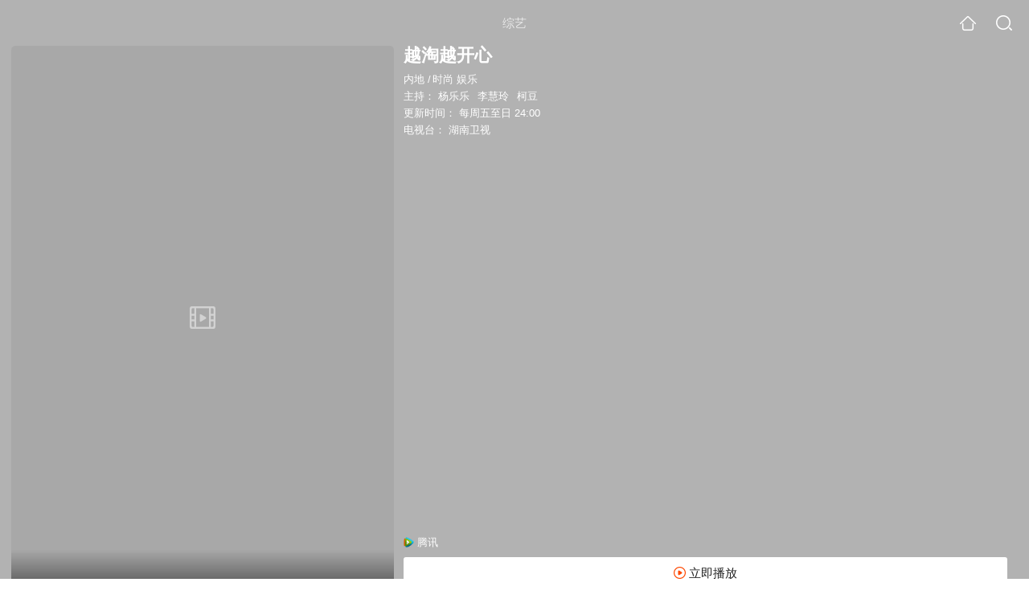

--- FILE ---
content_type: text/html;charset=UTF-8
request_url: https://waptv.sogou.com/tvshow/or3hg2dpo5ptembygy3tsmqj2s64zvguxw72vuge.html?spver=1
body_size: 32767
content:
<!DOCTYPE html><html lang="zh-cn" data-env="production" data-tag="video-wap-20251121141918"><head>
        <title>《越淘越开心》-综艺-免费在线观看</title>
        <meta name="title" content="《越淘越开心》-综艺-免费在线观看"/>
        <meta name="keywords" content='越淘越开心,越淘越开心高清视频,越淘越开心全集'/>
        <meta name="description" content='湖南卫视越淘越开心，《越淘越开心》是内地综艺节目。节目简介：中国第一档电视网络互动节目《越淘越开心》...'/><script>window.UIGS_PARA={spver:"1","pagetype":"tiny_tvshow","pageversion":"other","query":"%D4%BD%CC%D4%D4%BD%BF%AA%D0%C4","tinyq":"%D4%BD%CC%D4%D4%BD%BF%AA%D0%C4","realq":"%D4%BD%CC%D4%D4%BD%BF%AA%D0%C4","dockey":"tvshow_2086792","introUnfold":"0","hobbyTop5Keys" : "tvshow_2273425;tvshow_2216332;tvshow_2089423;tvshow_2282289;tvshow_2287753","film_flag": "0","playItemSize":"1","fullFilmSize":"0","abtest":"1"};</script><script>window.qua = ''</script><meta charset="UTF-8"><meta name="viewport" content="width=device-width,minimum-scale=1,maximum-scale=1,user-scalable=no"><meta name="format-detection" content="telephone=no"><meta name="format-detection" content="address=no"><meta itemprop="name"><meta itemprop="image"><meta itemprop="description" name="description"><meta name="reqinfo" content="uuid:c96807c8-7ee2-4679-894e-0064410f346c, server:11.162.179.114, time:2026-01-19 08:00:33, idc:hd3"><meta name="renderer" content="webkit"><meta name="apple-mobile-web-app-capable" content="yes"><meta http-equiv="X-UA-Compatible" content="IE=edge, chrome=1"><meta http-equiv="cache-control" content="max-age=0"><meta http-equiv="cache-control" content="no-cache"><meta http-equiv="pragma" content="no-cache"><meta http-equiv="expires" content="0"><meta name="format-detection" content="telephone=no"><link type="image/x-icon" href="//dlweb.sogoucdn.com/translate/favicon.ico?v=20180424" rel="icon"><link type="image/x-icon" href="//dlweb.sogoucdn.com/translate/favicon.ico?v=20180424" rel="Shortcut Icon"><link type="image/x-icon" href="//dlweb.sogoucdn.com/translate/favicon.ico?v=20180424" rel="bookmark"><link rel="apple-touch-icon-precomposed" href="//dlweb.sogoucdn.com/logo/images/2018/apple-touch-icon.png"><link rel="preload" href="//dlweb.sogoucdn.com/vs/static/js/vsbundle.3ed018b1.js" as="script" crossorigin="anonymous"><script>var TencentGDT=[],sogou_un=[],__het=Date.now()</script><link rel="preload" href="//search.sogoucdn.com/video/wap/static/js/vendors.e1b2cbb4.js" as="script"><link rel="preload" href="//search.sogoucdn.com/video/wap/static/css/app.ba82c416.css" as="style"><link rel="preload" href="//search.sogoucdn.com/video/wap/static/js/app.bb127627.js" as="script"><link rel="preload" href="//search.sogoucdn.com/video/wap/static/css/15.442fde2d.css" as="style"><link rel="preload" href="//search.sogoucdn.com/video/wap/static/js/tvshowDetail.14412de0.js" as="script"><link rel="preload" href="//search.sogoucdn.com/video/wap/static/css/0.cc712a9f.css" as="style"><link rel="preload" href="//search.sogoucdn.com/video/wap/static/js/common.6e5eb3d5.js" as="script"><link rel="prefetch" href="//search.sogoucdn.com/video/wap/static/css/10.05b9f808.css"><link rel="prefetch" href="//search.sogoucdn.com/video/wap/static/css/11.5fb6ad96.css"><link rel="prefetch" href="//search.sogoucdn.com/video/wap/static/css/12.a0f4c723.css"><link rel="prefetch" href="//search.sogoucdn.com/video/wap/static/css/13.1243316d.css"><link rel="prefetch" href="//search.sogoucdn.com/video/wap/static/css/14.08e778d1.css"><link rel="prefetch" href="//search.sogoucdn.com/video/wap/static/css/16.bba3c5c1.css"><link rel="prefetch" href="//search.sogoucdn.com/video/wap/static/css/18.72927878.css"><link rel="prefetch" href="//search.sogoucdn.com/video/wap/static/css/2.5d2daf07.css"><link rel="prefetch" href="//search.sogoucdn.com/video/wap/static/css/3.76c01cc3.css"><link rel="prefetch" href="//search.sogoucdn.com/video/wap/static/css/4.0781afcc.css"><link rel="prefetch" href="//search.sogoucdn.com/video/wap/static/css/5.3a7f095d.css"><link rel="prefetch" href="//search.sogoucdn.com/video/wap/static/css/7.5f3b6df5.css"><link rel="prefetch" href="//search.sogoucdn.com/video/wap/static/css/8.06219d66.css"><link rel="prefetch" href="//search.sogoucdn.com/video/wap/static/css/9.cc4f85bc.css"><link rel="prefetch" href="//search.sogoucdn.com/video/wap/static/js/18.78ed030b.js"><link rel="prefetch" href="//search.sogoucdn.com/video/wap/static/js/cartoonDetail.38aee880.js"><link rel="prefetch" href="//search.sogoucdn.com/video/wap/static/js/classList.217ce64a.js"><link rel="prefetch" href="//search.sogoucdn.com/video/wap/static/js/home.cd134e63.js"><link rel="prefetch" href="//search.sogoucdn.com/video/wap/static/js/hotsugg.1b923809.js"><link rel="prefetch" href="//search.sogoucdn.com/video/wap/static/js/movieDetail.96ff7d50.js"><link rel="prefetch" href="//search.sogoucdn.com/video/wap/static/js/movieSimpleDetail.91e58367.js"><link rel="prefetch" href="//search.sogoucdn.com/video/wap/static/js/playlist.179a05fc.js"><link rel="prefetch" href="//search.sogoucdn.com/video/wap/static/js/qlist.4718a17a.js"><link rel="prefetch" href="//search.sogoucdn.com/video/wap/static/js/savideo.cb6acd9f.js"><link rel="prefetch" href="//search.sogoucdn.com/video/wap/static/js/search.17a82174.js"><link rel="prefetch" href="//search.sogoucdn.com/video/wap/static/js/starDetail.81aae5a0.js"><link rel="prefetch" href="//search.sogoucdn.com/video/wap/static/js/summary.f18fc252.js"><link rel="prefetch" href="//search.sogoucdn.com/video/wap/static/js/teleplayDetail.375859b1.js"><link rel="prefetch" href="//search.sogoucdn.com/video/wap/static/js/uploader.b47c530a.js"><link rel="stylesheet" href="//search.sogoucdn.com/video/wap/static/css/app.ba82c416.css"><link rel="stylesheet" href="//search.sogoucdn.com/video/wap/static/css/15.442fde2d.css"><link rel="stylesheet" href="//search.sogoucdn.com/video/wap/static/css/0.cc712a9f.css"></head><body>   <div id="videoApp" data-server-rendered="true" class="footer-sticky-wrapper" style="min-height:calc(100% - 105px);padding-bottom:0px;"><div><div class="module dt-top"><div class="dt-top-bg"><img src="https://img04.sogoucdn.com/v2/thumb/resize/w/258/h/360/t/0/retype/ext/auto/q/75?appid=200839&amp;url=http%3A%2F%2Fimg01.sogoucdn.com%2Fapp%2Fa%2F100520052%2F88f06f0adec132209287e09c9a96843c"> <div class="mask"></div></div> <div class="dt-wrap"><header class="dt-header"><a uigs="head_back" class="back" style="display:none;"></a> <h1>综艺</h1> <a href="/?source=node&amp;spver=1" uigs="head_home" class="home"></a> <a href="/hotsugg?spver=1" uigs="head_search" class="search"></a></header> <div class="dt-info-header-wap"><div class="dt-info-img"><div class="default-img"><img src="https://img04.sogoucdn.com/v2/thumb/resize/w/258/h/360/t/0/retype/ext/auto/q/75?appid=200839&amp;url=http%3A%2F%2Fimg01.sogoucdn.com%2Fapp%2Fa%2F100520052%2F88f06f0adec132209287e09c9a96843c" alt="越淘越开心剧照"></div> <!----> <span class="tag-mark"></span></div> <figure class="dt-info-box"><figcaption>越淘越开心</figcaption> <p class="dt-info-tag"><span>内地</span> <em>/</em><span>时尚 娱乐</span> <!----></p> <p class="dt-info-tag"><span>主持：</span> <!----> <a href="https://m.sogou.com/web/searchList.jsp?keyword=杨乐乐&amp;ie=utf8&amp;pid=sogou-waps-4c26774d852f6244" uigs="basic_out">杨乐乐</a><em> </em> <a href="https://m.sogou.com/web/searchList.jsp?keyword=李慧玲&amp;ie=utf8&amp;pid=sogou-waps-4c26774d852f6244" uigs="basic_out">李慧玲</a><em> </em> <a href="https://m.sogou.com/web/searchList.jsp?keyword=柯豆&amp;ie=utf8&amp;pid=sogou-waps-4c26774d852f6244" uigs="basic_out">柯豆</a></p> <!----> <p class="dt-info-tag"><span>更新时间：</span> <span>每周五至日 24:00</span></p> <p id="tv_station" class="dt-info-tag"><span>电视台：</span> <span>湖南卫视</span></p> <!----> <div class="dt-play-btn"><div class="dt-play-btn"><div id="dt-site-source" class="dt-source"><p class="dt-source-item first hide"><img src="//dlweb.sogoucdn.com/video/wap/static/img/logo/qq.png"> <span class="dt-source-item-first">腾讯</span></p></div> <div class="dt-info-box-btm" style="display:;"><a href="/play?query=%D4%BD%CC%D4%D4%BD%BF%AA%D0%C4&amp;date=20161229&amp;key=tvshow_2086792&amp;st=5&amp;tvsite=qq.com" uigs="btn_play" uigsparams="play_type=lvideo&amp;play_url=%2Fplay%3Fquery%3D%25D4%25BD%25CC%25D4%25D4%25BD%25BF%25AA%25D0%25C4%26date%3D20161229%26key%3Dtvshow_2086792%26st%3D5%26tvsite%3Dqq.com&amp;play_site=qq.com" class="btn">
                立即播放
              </a></div></div></div> <!----></figure></div> <div class="dt-info-intro fold" style="display:;"><div class="con"><p style="display:;"><em>剧情简介 : </em>中国第一档电视网络互动节目《越淘越开心》在湖南卫视震撼首播。这档电视与网络的深度结合、创意新颖的节目，在播出后立即在观众中间掀起“快乐淘宝”的旋风，    [节目现场]  节目现场 尤其是让人热血沸腾的“秒杀”大战，更加激起无数观众、网友无比亢奋的热情。记者注意到，在节目播出间隙，众多网友都通过“直播贴”的形式，参与节目话题讨论，迅速聚拢了巨大人气。据淘宝网提供的数据显示， 当晚有超过100万人参与了“秒杀”活动，更有幸运观众以一元的价格秒杀到了苹果Ipad平板电脑、佳能500D数码单反相机和69.5分的钻石等惊喜商品，而该参与数字，同时也是创造了电视与网络互动的最高参与记录 。
        </p> <!----> <!----></div> <div class="dt-info-intro-more"></div></div></div></div> <section class="module dt-episode"><!----> <div class="dt-episode-wrap zy-select"><div class="dt-episode-choose"><select><option value="0">
            2016年12月
          </option><option value="1">
            2016年11月
          </option><option value="2">
            2016年10月
          </option><option value="3">
            2016年9月
          </option><option value="4">
            2016年8月
          </option><option value="5">
            2016年7月
          </option><option value="6">
            2016年6月
          </option><option value="7">
            2016年5月
          </option><option value="8">
            2016年4月
          </option><option value="9">
            2016年3月
          </option><option value="10">
            2016年2月
          </option><option value="11">
            2016年1月
          </option><option value="12">
            2015年12月
          </option><option value="13">
            2015年11月
          </option><option value="14">
            2015年10月
          </option><option value="15">
            2015年9月
          </option><option value="16">
            2015年8月
          </option><option value="17">
            2015年7月
          </option><option value="18">
            2015年6月
          </option><option value="19">
            2015年5月
          </option><option value="20">
            2015年4月
          </option><option value="21">
            2015年3月
          </option><option value="22">
            2015年2月
          </option><option value="23">
            2015年1月
          </option><option value="24">
            2014年12月
          </option><option value="25">
            2014年11月
          </option><option value="26">
            2014年10月
          </option><option value="27">
            2014年9月
          </option><option value="28">
            2014年8月
          </option><option value="29">
            2014年7月
          </option><option value="30">
            2014年6月
          </option><option value="31">
            2014年5月
          </option><option value="32">
            2014年4月
          </option><option value="33">
            2014年3月
          </option><option value="34">
            2014年2月
          </option><option value="35">
            2014年1月
          </option><option value="36">
            2013年12月
          </option><option value="37">
            2013年11月
          </option><option value="38">
            2013年10月
          </option><option value="39">
            2013年9月
          </option><option value="40">
            2013年8月
          </option><option value="41">
            2013年7月
          </option><option value="42">
            2013年6月
          </option><option value="43">
            2013年5月
          </option><option value="44">
            2013年4月
          </option><option value="45">
            2013年3月
          </option><option value="46">
            2013年1月
          </option><option value="47">
            2012年12月
          </option><option value="48">
            2012年11月
          </option><option value="49">
            2012年10月
          </option><option value="50">
            2012年9月
          </option><option value="51">
            2012年8月
          </option><option value="52">
            2012年7月
          </option><option value="53">
            2012年6月
          </option><option value="54">
            2012年5月
          </option><option value="55">
            2012年4月
          </option><option value="56">
            2012年3月
          </option><option value="57">
            2011年12月
          </option><option value="58">
            2011年11月
          </option><option value="59">
            2011年10月
          </option><option value="60">
            2011年8月
          </option><option value="61">
            2011年6月
          </option><option value="62">
            2011年5月
          </option><option value="63">
            2011年3月
          </option><option value="64">
            2010年8月
          </option><option value="65">
            2010年6月
          </option><option value="66">
            2010年4月
          </option></select></div></div> <div class="dt-epitasis-detail"><!----> <!----></div></section> <!----> <section class="module actors"><h3>演职人员</h3> <div class="actors-wrap"><ul class="actors-list"><li><a href="/star?query=%E6%9D%A8%E4%B9%90%E4%B9%90&amp;spver=1" uigs="actor_%E6%9D%A8%E4%B9%90%E4%B9%90"><div class="actors-item-img"><img></div> <div class="actors-item-info"><p class="name">杨乐乐</p> <p class="role">
                  主持人
                </p></div></a></li></ul></div></section> <section class="module dt-like"><h3>猜你喜欢</h3> <ul class="dt-detail-like-list"><li><a href="/tvshow/or3hg2dpo5ptemrxgm2denijz7r33nwk2pdlk.html?spver=1" uigs="tiny_out_hobby_0_p" title="香蕉视频"><div class="dt-detail-like-img"><div class="default-film"><img src="https://img02.sogoucdn.com/v2/thumb/resize/w/258/h/360/t/0/retype/ext/auto/q/75?appid=200839&amp;url=http%3A%2F%2Fimg04.sogoucdn.com%2Fapp%2Fa%2F07%2F585c8d95837c77ef2ad343dfbbd80104" alt="香蕉视频剧照"></img></div> <span class="tag-mark"></span></div> <p class="dt-like-name">香蕉视频</p></a></li><li><a href="/tvshow/or3hg2dpo5ptemrrgyztgmqjzky4tugo2ll65nvo.html?spver=1" uigs="tiny_out_hobby_1_p" title="时尚我最懂"><div class="dt-detail-like-img"><div class="default-film"><img src="https://img02.sogoucdn.com/v2/thumb/resize/w/258/h/360/t/0/retype/ext/auto/q/75?appid=200839&amp;url=http%3A%2F%2Fimg03.sogoucdn.com%2Fapp%2Fa%2F07%2Fb706a18d3691228856f57092391ae46b" alt="时尚我最懂剧照"></img></div> <span class="tag-mark"></span></div> <p class="dt-like-name">时尚我最懂</p></a></li><li><a href="/tvshow/or3hg2dpo5ptembyhe2demyjzky4tuf34m.html?spver=1" uigs="tiny_out_hobby_2_p" title="时尚汇"><div class="dt-detail-like-img"><div class="default-film"><img src="https://img03.sogoucdn.com/v2/thumb/resize/w/258/h/360/t/0/retype/ext/auto/q/75?appid=200839&amp;url=http%3A%2F%2Fimg03.sogoucdn.com%2Fapp%2Fa%2F100520052%2Fa4eff5787602e20caff072dfece9b8c7" alt="时尚汇剧照"></img></div> <span class="tag-mark"></span></div> <p class="dt-like-name">时尚汇</p></a></li><li><a href="/tvshow/or3hg2dpo5ptemrygizdqoijz3jlzuwey646xrnoec25vnx6xs7a.html?spver=1" uigs="tiny_out_hobby_3_p" title="我家那闺女 第二季"><div class="dt-detail-like-img"><div class="default-film"><img src="https://img03.sogoucdn.com/v2/thumb/resize/w/258/h/360/t/0/retype/ext/auto/q/75?appid=200839&amp;url=https%3A%2F%2Fimg02.sogoucdn.com%2Fapp%2Fa%2F07%2F23e2edb1c06ab6e6221a7dd5566ea284" alt="我家那闺女 第二季剧照"></img></div> <span class="tag-mark"></span></div> <p class="dt-like-name">我家那闺女 第二季</p></a></li><li><a href="/tvshow/or3hg2dpo5ptemryg43tkmyj27n5fvofv3l5htn4xt4a.html?spver=1" uigs="tiny_out_hobby_4_p" title="综艺女子图鉴"><div class="dt-detail-like-img"><div class="default-film"><img src="https://img01.sogoucdn.com/v2/thumb/resize/w/258/h/360/t/0/retype/ext/auto/q/75?appid=200839&amp;url=http%3A%2F%2Fimg03.sogoucdn.com%2Fapp%2Fa%2F07%2F44e886f0d9e0101b424f7c9dd4fe594e" alt="综艺女子图鉴剧照"></img></div> <span class="tag-mark"></span></div> <p class="dt-like-name">综艺女子图鉴</p></a></li><li><a href="/tvshow/or3hg2dpo5ptemrvgm3dqoajn5wwptpgypal7jy.html?spver=1" uigs="tiny_out_hobby_5_p" title="omg玩美咖"><div class="dt-detail-like-img"><div class="default-film"><img src="https://img01.sogoucdn.com/v2/thumb/resize/w/258/h/360/t/0/retype/ext/auto/q/75?appid=200839&amp;url=http%3A%2F%2Fimg02.sogoucdn.com%2Fapp%2Fa%2F07%2F2846f0dbf573dd3bee818904b97eb8ed" alt="omg玩美咖剧照"></img></div> <span class="tag-mark"></span></div> <p class="dt-like-name">omg玩美咖</p></a></li><li><a href="/tvshow/or3hg2dpo5ptemrwgy2dimyjnnsxm2loydh4vjvvytfldsoqxwznp6i.html?spver=1" uigs="tiny_out_hobby_6_p" title="kevin老师的时尚讲座"><div class="dt-detail-like-img"><div class="default-film"><img src="https://img02.sogoucdn.com/v2/thumb/resize/w/258/h/360/t/0/retype/ext/auto/q/75?appid=200839&amp;url=http%3A%2F%2Fimg03.sogoucdn.com%2Fapp%2Fa%2F07%2F2fe55bf51ba148a2d1925a6c1a4f8e87" alt="kevin老师的时尚讲座剧照"></img></div> <span class="tag-mark"></span></div> <p class="dt-like-name">kevin老师的时尚讲座</p></a></li><li><a href="/tvshow/or3hg2dpo5ptemryg4ztonijzo74fn6uy3e5dno2zd63zpq.html?spver=1" uigs="tiny_out_hobby_7_p" title="丝路云裳第三季"><div class="dt-detail-like-img"><div class="default-film"><img src="https://img02.sogoucdn.com/v2/thumb/resize/w/258/h/360/t/0/retype/ext/auto/q/75?appid=200839&amp;url=http%3A%2F%2Fimg01.sogoucdn.com%2Fapp%2Fa%2F07%2F5976f37da90c69999be9ba18365b8c7d" alt="丝路云裳第三季剧照"></img></div> <span class="tag-mark"></span></div> <p class="dt-like-name">丝路云裳第三季</p></a></li><li><a href="/tvshow/or3hg2dpo5ptemrxgezdinyjypamrs5q54.html?spver=1" uigs="tiny_out_hobby_8_p" title="美人帮"><div class="dt-detail-like-img"><div class="default-film"><img src="https://img01.sogoucdn.com/v2/thumb/resize/w/258/h/360/t/0/retype/ext/auto/q/75?appid=200839&amp;url=http%3A%2F%2Fimg02.sogoucdn.com%2Fapp%2Fa%2F07%2Fb5b430556b94c9d4bea8829469683f43" alt="美人帮剧照"></img></div> <span class="tag-mark"></span></div> <p class="dt-like-name">美人帮</p></a></li></ul><ul class="dt-detail-like-list"><li><a href="/tvshow/or3hg2dpo5ptemrxhe2dinijzh5lx3rlxtjnpmfzuxbni.html?spver=1" uigs="tiny_out_hobby_9_p" title="生活+家装攻略"><div class="dt-detail-like-img"><div class="default-film"><img src="https://img04.sogoucdn.com/v2/thumb/resize/w/258/h/360/t/0/retype/ext/auto/q/75?appid=200839&amp;url=http%3A%2F%2Fimg01.sogoucdn.com%2Fapp%2Fa%2F07%2Fa2ea55affa5ada1e008d913e4b3dda01" alt="生活+家装攻略剧照"></img></div> <span class="tag-mark"></span></div> <p class="dt-like-name">生活+家装攻略</p></a></li><li><a href="/tvshow/or3hg2dpo5ptemrygiydenijwoy4d552z6567sgl.html?spver=1" uigs="tiny_out_hobby_10_p" title="潮流合伙人"><div class="dt-detail-like-img"><div class="default-film"><img src="https://img01.sogoucdn.com/v2/thumb/resize/w/258/h/360/t/0/retype/ext/auto/q/75?appid=200839&amp;url=https%3A%2F%2Fimg01.sogoucdn.com%2Fapp%2Fa%2F07%2F077f736c668d1cc687c6a12a667682b0" alt="潮流合伙人剧照"></img></div> <span class="tag-mark"></span></div> <p class="dt-like-name">潮流合伙人</p></a></li><li><a href="/tvshow/or3hg2dpo5ptemrxguzdgmyjnvv4doobxe.html?spver=1" uigs="tiny_out_hobby_11_p" title="mk凉凉"><div class="dt-detail-like-img"><div class="default-film"><img src="https://img01.sogoucdn.com/v2/thumb/resize/w/258/h/360/t/0/retype/ext/auto/q/75?appid=200839&amp;url=http%3A%2F%2Fimg04.sogoucdn.com%2Fapp%2Fa%2F07%2F08460ab608eff112c40e690ac77ff503" alt="mk凉凉剧照"></img></div> <span class="tag-mark"></span></div> <p class="dt-like-name">mk凉凉</p></a></li><li><a href="/tvshow/or3hg2dpo5ptemjqgy4tgnyjzky4tugdydl3c.html?spver=1" uigs="tiny_out_hobby_12_p" title="时尚美妆"><div class="dt-detail-like-img"><div class="default-film"><img src="https://img01.sogoucdn.com/v2/thumb/resize/w/258/h/360/t/0/retype/ext/auto/q/75?appid=200839&amp;url=http%3A%2F%2Fimg04.sogoucdn.com%2Fapp%2Fa%2F100520052%2F903c084aa6582c8984e1c7fade697083" alt="时尚美妆剧照"></img></div> <span class="tag-mark"></span></div> <p class="dt-like-name">时尚美妆</p></a></li><li><a href="/tvshow/or3hg2dpo5ptemrxgqydomijywxmjj6nw66n3nn52k64hqfyzg57k.html?spver=1" uigs="tiny_out_hobby_13_p" title="女魔头驾到医美干货"><div class="dt-detail-like-img"><div class="default-film"><img src="https://img03.sogoucdn.com/v2/thumb/resize/w/258/h/360/t/0/retype/ext/auto/q/75?appid=200839&amp;url=http%3A%2F%2Fimg03.sogoucdn.com%2Fapp%2Fa%2F07%2F1adc40d5461899cdec932326bb9af9b4" alt="女魔头驾到医美干货剧照"></img></div> <span class="tag-mark"></span></div> <p class="dt-like-name">女魔头驾到医美干货</p></a></li><li><a href="/tvshow/or3hg2dpo5ptemrqgyydgoijw7t4p2oizdl3a.html?spver=1" uigs="tiny_out_hobby_14_p" title="风情热装"><div class="dt-detail-like-img"><div class="default-film"><img src="https://img03.sogoucdn.com/v2/thumb/resize/w/258/h/360/t/0/retype/ext/auto/q/75?appid=200839&amp;url=http%3A%2F%2Fimg03.sogoucdn.com%2Fapp%2Fa%2F07%2F26b0de0f0ba9c852d9673bc995d7de17" alt="风情热装剧照"></img></div> <span class="tag-mark"></span></div> <p class="dt-like-name">风情热装</p></a></li><li><a href="/tvshow/or3hg2dpo5ptemryge4tgnijwxndeof55tlnbop2xxylzjvq3g52rnph2oyl3wq.html?spver=1" uigs="tiny_out_hobby_15_p" title="第28届中国金鸡百花电影节"><div class="dt-detail-like-img"><div class="default-film"><img src="https://img02.sogoucdn.com/v2/thumb/resize/w/258/h/360/t/0/retype/ext/auto/q/75?appid=200839&amp;url=http%3A%2F%2Fimg04.sogoucdn.com%2Fapp%2Fa%2F07%2F273e3d31438d17687a4c63ad9d10167b" alt="第28届中国金鸡百花电影节剧照"></img></div> <span class="tag-mark"></span></div> <p class="dt-like-name">第28届中国金鸡百花电影节</p></a></li><li><a href="/tvshow/or3hg2dpo5ptemrrgy4timijwtz37j5647imo.html?spver=1" uigs="tiny_out_hobby_16_p" title="大咖剧星"><div class="dt-detail-like-img"><div class="default-film"><img src="https://img03.sogoucdn.com/v2/thumb/resize/w/258/h/360/t/0/retype/ext/auto/q/75?appid=200839&amp;url=http%3A%2F%2Fimg01.sogoucdn.com%2Fapp%2Fa%2F07%2Fdbada2bc74abb1bd89ac96edf0cc8fec" alt="大咖剧星剧照"></img></div> <span class="tag-mark"></span></div> <p class="dt-like-name">大咖剧星</p></a></li><li><a href="/tvshow/or3hg2dpo5ptembzgeydmnaj2pu4bvv4whh4rn7g.html?spver=1" uigs="tiny_out_hobby_17_p" title="娱乐急先锋"><div class="dt-detail-like-img"><div class="default-film"><img src="https://img02.sogoucdn.com/v2/thumb/resize/w/258/h/360/t/0/retype/ext/auto/q/75?appid=200839&amp;url=http%3A%2F%2Fimg04.sogoucdn.com%2Fapp%2Fa%2F07%2F7d67cc8e3634f28b19545f7944fe60b6" alt="娱乐急先锋剧照"></img></div> <span class="tag-mark"></span></div> <p class="dt-like-name">娱乐急先锋</p></a></li></ul><ul class="dt-detail-like-list"><li><a href="/tvshow/or3hg2dpo5ptembzge2denyjzky4tufrvtb5po5i.html?spver=1" uigs="tiny_out_hobby_18_p" title="时尚爆米花"><div class="dt-detail-like-img"><div class="default-film"><img src="https://img02.sogoucdn.com/v2/thumb/resize/w/258/h/360/t/0/retype/ext/auto/q/75?appid=200839&amp;url=http%3A%2F%2Fimg04.sogoucdn.com%2Fapp%2Fa%2F100520052%2Ffa11a27ba9d4dde3293117902f2c08f9" alt="时尚爆米花剧照"></img></div> <span class="tag-mark"></span></div> <p class="dt-like-name">时尚爆米花</p></a></li><li><a href="/tvshow/or3hg2dpo5ptemrtgy3donijypamllv4v7lnbu5k.html?spver=1" uigs="tiny_out_hobby_19_p" title="美女集中营"><div class="dt-detail-like-img"><div class="default-film"><img src="https://img02.sogoucdn.com/v2/thumb/resize/w/258/h/360/t/0/retype/ext/auto/q/75?appid=200839&amp;url=http%3A%2F%2Fimg01.sogoucdn.com%2Fapp%2Fa%2F07%2F01e83be50c26b0d18f9855ff395ddad5" alt="美女集中营剧照"></img></div> <span class="tag-mark"></span></div> <p class="dt-like-name">美女集中营</p></a></li><li><a href="/tvshow/or3hg2dpo5ptemryge3donijwhsmt3ox3s3k7vfr.html?spver=1" uigs="tiny_out_hobby_20_p" title="变身总动员"><div class="dt-detail-like-img"><div class="default-film"><img src="https://img04.sogoucdn.com/v2/thumb/resize/w/258/h/360/t/0/retype/ext/auto/q/75?appid=200839&amp;url=http%3A%2F%2Fimg03.sogoucdn.com%2Fapp%2Fa%2F07%2F581dc5a39cc7f6b1dc82c4fe8bc6d206" alt="变身总动员剧照"></img></div> <span class="tag-mark"></span></div> <p class="dt-like-name">变身总动员</p></a></li><li><a href="/tvshow/or3hg2dpo5ptemruhe3tqmqjzgz3xlos2xfpk.html?spver=1" uigs="tiny_out_hobby_21_p" title="沙画艺术"><div class="dt-detail-like-img"><div class="default-film"><img src="https://img01.sogoucdn.com/v2/thumb/resize/w/258/h/360/t/0/retype/ext/auto/q/75?appid=200839&amp;url=http%3A%2F%2Fimg04.sogoucdn.com%2Fapp%2Fa%2F07%2F9fb636c286a9de02e236965582102443" alt="沙画艺术剧照"></img></div> <span class="tag-mark"></span></div> <p class="dt-like-name">沙画艺术</p></a></li><li><a href="/tvshow/or3hg2dpo5ptemrwgyytcmyjxwq37noj7k565vhh22vllqa.html?spver=1" uigs="tiny_out_hobby_22_p" title="健康生活早知道"><div class="dt-detail-like-img"><div class="default-film"><img src="https://img02.sogoucdn.com/v2/thumb/resize/w/258/h/360/t/0/retype/ext/auto/q/75?appid=200839&amp;url=http%3A%2F%2Fimg03.sogoucdn.com%2Fapp%2Fa%2F07%2F2ec39b9969d2f95818eb9abc4b8c0d46" alt="健康生活早知道剧照"></img></div> <span class="tag-mark"></span></div> <p class="dt-like-name">健康生活早知道</p></a></li><li><a href="/tvshow/or3hg2dpo5ptemrygu4tqnaj33h4dra.html?spver=1" uigs="tiny_out_hobby_23_p" title="尴聊"><div class="dt-detail-like-img"><div class="default-film"><img src="https://img04.sogoucdn.com/v2/thumb/resize/w/258/h/360/t/0/retype/ext/auto/q/75?appid=200839&amp;url=http%3A%2F%2Fimg03.sogoucdn.com%2Fapp%2Fa%2F07%2Fc7b45fea12a7458dc9981e0f57984117" alt="尴聊剧照"></img></div> <span class="tag-mark"></span></div> <p class="dt-like-name">尴聊</p></a></li><li><a href="/tvshow/or3hg2dpo5ptemrxheztooijx7dmnvow2c47vvvo2la4ro6dyc37i.html?spver=1" uigs="tiny_out_hobby_24_p" title="科普中国之伊然美肤"><div class="dt-detail-like-img"><div class="default-film"><img src="https://img04.sogoucdn.com/v2/thumb/resize/w/258/h/360/t/0/retype/ext/auto/q/75?appid=200839&amp;url=http%3A%2F%2Fimg04.sogoucdn.com%2Fapp%2Fa%2F07%2F95d4425af378a609f721b6396f209954" alt="科普中国之伊然美肤剧照"></img></div> <span class="tag-mark"></span></div> <p class="dt-like-name">科普中国之伊然美肤</p></a></li><li><a href="/tvshow/or3hg2dpo5ptemrvgazdemqjzky4tugj7k564.html?spver=1" uigs="tiny_out_hobby_25_p" title="时尚生活"><div class="dt-detail-like-img"><div class="default-film"><img src="https://img02.sogoucdn.com/v2/thumb/resize/w/258/h/360/t/0/retype/ext/auto/q/75?appid=200839&amp;url=http%3A%2F%2Fimg02.sogoucdn.com%2Fapp%2Fa%2F07%2F1e417e369e17de0dd982a5f69e40359d" alt="时尚生活剧照"></img></div> <span class="tag-mark"></span></div> <p class="dt-like-name">时尚生活</p></a></li><li><a href="/tvshow/or3hg2dpo5ptemrxgi2tonijz3jl7ngq2a.html?spver=1" uigs="tiny_out_hobby_26_p" title="我看行"><div class="dt-detail-like-img"><div class="default-film"><img src="https://img03.sogoucdn.com/v2/thumb/resize/w/258/h/360/t/0/retype/ext/auto/q/75?appid=200839&amp;url=http%3A%2F%2Fimg01.sogoucdn.com%2Fapp%2Fa%2F07%2F9b651f4e66e1daa5c899c649d04cf275" alt="我看行剧照"></img></div> <span class="tag-mark"></span></div> <p class="dt-like-name">我看行</p></a></li></ul><ul class="dt-detail-like-list"><li><a href="/tvshow/or3hg2dpo5ptemrxheytomijwk537solxtjotnoezky4tuf42i.html?spver=1" uigs="tiny_out_hobby_27_p" title="不可思议的时尚家"><div class="dt-detail-like-img"><div class="default-film"><img src="https://img03.sogoucdn.com/v2/thumb/resize/w/258/h/360/t/0/retype/ext/auto/q/75?appid=200839&amp;url=http%3A%2F%2Fimg01.sogoucdn.com%2Fapp%2Fa%2F07%2F8488afa6f3738065b484bf94e9cf8b26" alt="不可思议的时尚家剧照"></img></div> <span class="tag-mark"></span></div> <p class="dt-like-name">不可思议的时尚家</p></a></li><li><a href="/tvshow/or3hg2dpo5ptemrxha2tsnyjxh5lpz6dyc233vni.html?spver=1" uigs="tiny_out_hobby_28_p" title="国风美到炸"><div class="dt-detail-like-img"><div class="default-film"><img src="https://img04.sogoucdn.com/v2/thumb/resize/w/258/h/360/t/0/retype/ext/auto/q/75?appid=200839&amp;url=http%3A%2F%2Fimg02.sogoucdn.com%2Fapp%2Fa%2F07%2Fc4a162b71f89d6bb4854d66943650249" alt="国风美到炸剧照"></img></div> <span class="tag-mark"></span></div> <p class="dt-like-name">国风美到炸</p></a></li><li><a href="/tvshow/or3hg2dpo5ptembzga2dcmajzky4tugcypj44.html?spver=1" uigs="tiny_out_hobby_29_p" title="时尚旅游"><div class="dt-detail-like-img"><div class="default-film"><img src="https://img02.sogoucdn.com/v2/thumb/resize/w/258/h/360/t/0/retype/ext/auto/q/75?appid=200839&amp;url=http%3A%2F%2Fimg03.sogoucdn.com%2Fapp%2Fa%2F100520052%2F2ea46503e5065faa13265f395ac8cc19" alt="时尚旅游剧照"></img></div> <span class="tag-mark"></span></div> <p class="dt-like-name">时尚旅游</p></a></li><li><a href="/tvshow/or3hg2dpo5ptemrxhe3dinyjy2x4dqnv3s25zq6h.html?spver=1" uigs="tiny_out_hobby_30_p" title="漂亮弟弟们"><div class="dt-detail-like-img"><div class="default-film"><img src="https://img04.sogoucdn.com/v2/thumb/resize/w/258/h/360/t/0/retype/ext/auto/q/75?appid=200839&amp;url=http%3A%2F%2Fimg04.sogoucdn.com%2Fapp%2Fa%2F07%2F38b6229a11a5ca40be4659c26df7c82d" alt="漂亮弟弟们剧照"></img></div> <span class="tag-mark"></span></div> <p class="dt-like-name">漂亮弟弟们</p></a></li><li><a href="/tvshow/or3hg2dpo5ptemryge3dqnijz3jmvr5u6pb4bsgl23llfxnq4y.html?spver=1" uigs="tiny_out_hobby_31_p" title="我是大美人种草版"><div class="dt-detail-like-img"><div class="default-film"><img src="https://img04.sogoucdn.com/v2/thumb/resize/w/258/h/360/t/0/retype/ext/auto/q/75?appid=200839&amp;url=http%3A%2F%2Fimg03.sogoucdn.com%2Fapp%2Fa%2F07%2F651ea891bb8d33d597452f8d0c929e9d" alt="我是大美人种草版剧照"></img></div> <span class="tag-mark"></span></div> <p class="dt-like-name">我是大美人种草版</p></a></li><li><a href="/tvshow/or3hg2dpo5ptemrygi3dgnyjysrltpoqy7e5a.html?spver=1" uigs="tiny_out_hobby_32_p" title="蘑菇星尚"><div class="dt-detail-like-img"><div class="default-film"><img src="https://img01.sogoucdn.com/v2/thumb/resize/w/258/h/360/t/0/retype/ext/auto/q/75?appid=200839&amp;url=http%3A%2F%2Fimg03.sogoucdn.com%2Fapp%2Fa%2F07%2Fc3ca39dd3e234812cc068b6db17dfa01" alt="蘑菇星尚剧照"></img></div> <span class="tag-mark"></span></div> <p class="dt-like-name">蘑菇星尚</p></a></li><li><a href="/tvshow/or3hg2dpo5ptemrwha3taoijypandp6dydl3c.html?spver=1" uigs="tiny_out_hobby_33_p" title="美芽美妆"><div class="dt-detail-like-img"><div class="default-film"><img src="https://img02.sogoucdn.com/v2/thumb/resize/w/258/h/360/t/0/retype/ext/auto/q/75?appid=200839&amp;url=http%3A%2F%2Fimg03.sogoucdn.com%2Fapp%2Fa%2F07%2F02bb756b7a5a11d7b937b8ba2d9c7674" alt="美芽美妆剧照"></img></div> <span class="tag-mark"></span></div> <p class="dt-like-name">美芽美妆</p></a></li><li><a href="/tvshow/or3hg2dpo5ptemrygiytmmyjw7e5l7ntuo5l3mha.html?spver=1" uigs="tiny_out_hobby_34_p" title="飞正常航班"><div class="dt-detail-like-img"><div class="default-film"><img src="https://img01.sogoucdn.com/v2/thumb/resize/w/258/h/360/t/0/retype/ext/auto/q/75?appid=200839&amp;url=http%3A%2F%2Fimg03.sogoucdn.com%2Fapp%2Fa%2F07%2F49f75db7080cd0997082912bb29eba97" alt="飞正常航班剧照"></img></div> <span class="tag-mark"></span></div> <p class="dt-like-name">飞正常航班</p></a></li><li><a href="/tvshow/or3hg2dpo5ptemrxg4ztkmyjypamb5wqyk36psoq.html?spver=1" uigs="tiny_out_hobby_35_p" title="美丽新风尚"><div class="dt-detail-like-img"><div class="default-film"><img src="https://img03.sogoucdn.com/v2/thumb/resize/w/258/h/360/t/0/retype/ext/auto/q/75?appid=200839&amp;url=http%3A%2F%2Fimg04.sogoucdn.com%2Fapp%2Fa%2F07%2Fcc9c2aa4af81c3c301ac967f113af979" alt="美丽新风尚剧照"></img></div> <span class="tag-mark"></span></div> <p class="dt-like-name">美丽新风尚</p></a></li></ul><ul class="dt-detail-like-list"><li><a href="/tvshow/or3hg2dpo5ptemrqhaydsnajyst3pkf7z3gmg.html?spver=1" uigs="tiny_out_hobby_36_p" title="魔法课堂"><div class="dt-detail-like-img"><div class="default-film"><img src="https://img01.sogoucdn.com/v2/thumb/resize/w/258/h/360/t/0/retype/ext/auto/q/75?appid=200839&amp;url=http%3A%2F%2Fimg01.sogoucdn.com%2Fapp%2Fa%2F07%2Fa25320db5bd1a7e698cd79c3c0b7339c" alt="魔法课堂剧照"></img></div> <span class="tag-mark"></span></div> <p class="dt-like-name">魔法课堂</p></a></li><li><a href="/tvshow/or3hg2dpo5ptemrygq3dgnajxxr33y5vys7kvt5syorlvua.html?spver=1" uigs="tiny_out_hobby_37_p" title="姐姐的惊喜芒盒"><div class="dt-detail-like-img"><div class="default-film"><img src="https://img02.sogoucdn.com/v2/thumb/resize/w/258/h/360/t/0/retype/ext/auto/q/75?appid=200839&amp;url=http%3A%2F%2Fimg02.sogoucdn.com%2Fapp%2Fa%2F07%2F2b0afab1741c0fd3d131b0ef23aa9f49" alt="姐姐的惊喜芒盒剧照"></img></div> <span class="tag-mark"></span></div> <p class="dt-like-name">姐姐的惊喜芒盒</p></a></li><li><a href="/tvshow/or3hg2dpo5ptemrxguztcnyjnftmvmoj2a.html?spver=1" uigs="tiny_out_hobby_38_p" title="if时尚"><div class="dt-detail-like-img"><div class="default-film"><img src="https://img03.sogoucdn.com/v2/thumb/resize/w/258/h/360/t/0/retype/ext/auto/q/75?appid=200839&amp;url=http%3A%2F%2Fimg02.sogoucdn.com%2Fapp%2Fa%2F07%2Fb04e2bfafbad57dca76df83716b6d689" alt="if时尚剧照"></img></div> <span class="tag-mark"></span></div> <p class="dt-like-name">if时尚</p></a></li><li><a href="/tvshow/or3hg2dpo5ptemrxg44temijzsv37yobzor2zspixtdmvjq.html?spver=1" uigs="tiny_out_hobby_39_p" title="太酷了，设计师"><div class="dt-detail-like-img"><div class="default-film"><img src="https://img04.sogoucdn.com/v2/thumb/resize/w/258/h/360/t/0/retype/ext/auto/q/75?appid=200839&amp;url=http%3A%2F%2Fimg01.sogoucdn.com%2Fapp%2Fa%2F07%2Fcd1eb85599bb72c72a4113bf992098e8" alt="太酷了，设计师剧照"></img></div> <span class="tag-mark"></span></div> <p class="dt-like-name">太酷了，设计师</p></a></li><li><a href="/tvshow/or3hg2dpo5ptembyhaydqoajzky4tuf5ug73k.html?spver=1" uigs="tiny_out_hobby_40_p" title="时尚健康"><div class="dt-detail-like-img"><div class="default-film"><img src="https://img04.sogoucdn.com/v2/thumb/resize/w/258/h/360/t/0/retype/ext/auto/q/75?appid=200839&amp;url=http%3A%2F%2Fimg04.sogoucdn.com%2Fapp%2Fa%2F100520052%2F3a81a932bd8a48ff2243d719dd929427" alt="时尚健康剧照"></img></div> <span class="tag-mark"></span></div> <p class="dt-like-name">时尚健康</p></a></li><li><a href="/tvshow/or3hg2dpo5ptemrugm2tinajgmzddnvpy3ymbna.html?spver=1" uigs="tiny_out_hobby_41_p" title="321动起来"><div class="dt-detail-like-img"><div class="default-film"><img src="https://img01.sogoucdn.com/v2/thumb/resize/w/258/h/360/t/0/retype/ext/auto/q/75?appid=200839&amp;url=http%3A%2F%2Fimg03.sogoucdn.com%2Fapp%2Fa%2F07%2F92b5251984ab245eb1086dae703d87ef" alt="321动起来剧照"></img></div> <span class="tag-mark"></span></div> <p class="dt-like-name">321动起来</p></a></li><li><a href="/tvshow/or3hg2dpo5ptemrvga2tcnqjwowmjizsgw6pln6kwlmq.html?spver=1" uigs="tiny_out_hobby_42_p" title="超模25减肥操"><div class="dt-detail-like-img"><div class="default-film"><img src="https://img03.sogoucdn.com/v2/thumb/resize/w/258/h/360/t/0/retype/ext/auto/q/75?appid=200839&amp;url=http%3A%2F%2Fimg03.sogoucdn.com%2Fapp%2Fa%2F07%2F725b41645b0e0cf6fdd2b2211630bf59" alt="超模25减肥操剧照"></img></div> <span class="tag-mark"></span></div> <p class="dt-like-name">超模25减肥操</p></a></li><li><a href="/tvshow/or3hg2dpo5ptemryga3dcnyjwg7mjkns4ldma.html?spver=1" uigs="tiny_out_hobby_43_p" title="本末测评"><div class="dt-detail-like-img"><div class="default-film"><img src="https://img03.sogoucdn.com/v2/thumb/resize/w/258/h/360/t/0/retype/ext/auto/q/75?appid=200839&amp;url=http%3A%2F%2Fimg03.sogoucdn.com%2Fapp%2Fa%2F07%2F890fdc7d885375e2b33496d7139d8238" alt="本末测评剧照"></img></div> <span class="tag-mark"></span></div> <p class="dt-like-name">本末测评</p></a></li><li><a href="/tvshow/or3hg2dpo5ptemrwgyztgmyjwcxmtt5tvtckhno2zd63zpq.html?spver=1" uigs="tiny_out_hobby_44_p" title="爱上超模第三季"><div class="dt-detail-like-img"><div class="default-film"><img src="https://img03.sogoucdn.com/v2/thumb/resize/w/258/h/360/t/0/retype/ext/auto/q/75?appid=200839&amp;url=http%3A%2F%2Fimg04.sogoucdn.com%2Fapp%2Fa%2F07%2F478ec77fcd1b1d4889bd6563bcea5545" alt="爱上超模第三季剧照"></img></div> <span class="tag-mark"></span></div> <p class="dt-like-name">爱上超模第三季</p></a></li></ul><ul class="dt-detail-like-list"><li><a href="/tvshow/or3hg2dpo5ptemrygq4dooajzo74fn6uy3e5dno2w37lzpq.html?spver=1" uigs="tiny_out_hobby_45_p" title="丝路云裳第二季"><div class="dt-detail-like-img"><div class="default-film"><img src="https://img01.sogoucdn.com/v2/thumb/resize/w/258/h/360/t/0/retype/ext/auto/q/75?appid=200839&amp;url=http%3A%2F%2Fimg02.sogoucdn.com%2Fapp%2Fa%2F07%2Fe0c5a4e29dde749406d65ed1ac450b68" alt="丝路云裳第二季剧照"></img></div> <span class="tag-mark"></span></div> <p class="dt-like-name">丝路云裳第二季</p></a></li><li><a href="/tvshow/or3hg2dpo5ptemrygqztmoajwxndgnn55s2phvw2wxt5hmfq3g52rpnr.html?spver=1" uigs="tiny_out_hobby_46_p" title="第35届大众电影百花奖"><div class="dt-detail-like-img"><div class="default-film"><img src="https://img02.sogoucdn.com/v2/thumb/resize/w/258/h/360/t/0/retype/ext/auto/q/75?appid=200839&amp;url=http%3A%2F%2Fimg04.sogoucdn.com%2Fapp%2Fa%2F07%2F489a15036739197ceb376f92ee57ed52" alt="第35届大众电影百花奖剧照"></img></div> <span class="tag-mark"></span></div> <p class="dt-like-name">第35届大众电影百花奖</p></a></li><li><a href="/tvshow/or3hg2dpo5ptemrxgmzdsmijztwmvoowv3blo.html?spver=1" uigs="tiny_out_hobby_47_p" title="天使之路"><div class="dt-detail-like-img"><div class="default-film"><img src="https://img01.sogoucdn.com/v2/thumb/resize/w/258/h/360/t/0/retype/ext/auto/q/75?appid=200839&amp;url=http%3A%2F%2Fimg04.sogoucdn.com%2Fapp%2Fa%2F07%2F3bf8f0cb7a0b1ec4c5212930cdd9e790" alt="天使之路剧照"></img></div> <span class="tag-mark"></span></div> <p class="dt-like-name">天使之路</p></a></li><li><a href="/tvshow/or3hg2dpo5ptemrshaztaoajycy4f2gru7klvp5kx7hmbmq.html?spver=1" uigs="tiny_out_hobby_48_p" title="辣妈学院开课啦"><div class="dt-detail-like-img"><div class="default-film"><img src="https://img03.sogoucdn.com/v2/thumb/resize/w/258/h/360/t/0/retype/ext/auto/q/75?appid=200839&amp;url=http%3A%2F%2Fimg03.sogoucdn.com%2Fapp%2Fa%2F07%2F5e564bc1ca027eb59df4f886397d6614" alt="辣妈学院开课啦剧照"></img></div> <span class="tag-mark"></span></div> <p class="dt-like-name">辣妈学院开课啦</p></a></li><li><a href="/tvshow/or3hg2dpo5ptembyhaztomajz3ulnl6g426khno2zd63zpq.html?spver=1" uigs="tiny_out_hobby_49_p" title="舞动奇迹第三季"><div class="dt-detail-like-img"><div class="default-film"><img src="https://img01.sogoucdn.com/v2/thumb/resize/w/258/h/360/t/0/retype/ext/auto/q/75?appid=200839&amp;url=http%3A%2F%2Fimg04.sogoucdn.com%2Fapp%2Fa%2F100520052%2F6ca9d216e52b72ff87e6a9622373cefc" alt="舞动奇迹第三季剧照"></img></div> <span class="tag-mark"></span></div> <p class="dt-like-name">舞动奇迹第三季</p></a></li><li><a href="/tvshow/or3hg2dpo5ptemrxgm3tgmyjycy4xnnsy27k2.html?spver=1" uigs="tiny_out_hobby_50_p" title="辣说财经"><div class="dt-detail-like-img"><div class="default-film"><img src="https://img01.sogoucdn.com/v2/thumb/resize/w/258/h/360/t/0/retype/ext/auto/q/75?appid=200839&amp;url=http%3A%2F%2Fimg02.sogoucdn.com%2Fapp%2Fa%2F07%2Fb6a87ef2aa358ae2beeb37aeda26f680" alt="辣说财经剧照"></img></div> <span class="tag-mark"></span></div> <p class="dt-like-name">辣说财经</p></a></li><li><a href="/tvshow/or3hg2dpo5ptembzga2tmnqjztwlfrn34hb4bqhw.html?spver=1" uigs="tiny_out_hobby_51_p" title="天才会美丽"><div class="dt-detail-like-img"><div class="default-film"><img src="https://img03.sogoucdn.com/v2/thumb/resize/w/258/h/360/t/0/retype/ext/auto/q/75?appid=200839&amp;url=http%3A%2F%2Fimg01.sogoucdn.com%2Fapp%2Fa%2F100520052%2F0ede185d1457cf87ab64b943aba3727c" alt="天才会美丽剧照"></img></div> <span class="tag-mark"></span></div> <p class="dt-like-name">天才会美丽</p></a></li><li><a href="/tvshow/or3hg2dpo5ptemrwhazdsnijxh7mdvvz73fldsoq.html?spver=1" uigs="tiny_out_hobby_52_p" title="哈林哈时尚"><div class="dt-detail-like-img"><div class="default-film"><img src="https://img03.sogoucdn.com/v2/thumb/resize/w/258/h/360/t/0/retype/ext/auto/q/75?appid=200839&amp;url=http%3A%2F%2Fimg02.sogoucdn.com%2Fapp%2Fa%2F07%2F8df3b6ff4defe51fecf629474fbec423" alt="哈林哈时尚剧照"></img></div> <span class="tag-mark"></span></div> <p class="dt-like-name">哈林哈时尚</p></a></li><li><a href="/tvshow/or3hg2dpo5ptemrsgi4tinyj27xnh2oa2y.html?spver=1" uigs="tiny_out_hobby_53_p" title="最娱乐"><div class="dt-detail-like-img"><div class="default-film"><img src="https://img04.sogoucdn.com/v2/thumb/resize/w/258/h/360/t/0/retype/ext/auto/q/75?appid=200839&amp;url=http%3A%2F%2Fimg03.sogoucdn.com%2Fapp%2Fa%2F07%2F3a975195886675ac4cda85e8ff0f7f63" alt="最娱乐剧照"></img></div> <span class="tag-mark"></span></div> <p class="dt-like-name">最娱乐</p></a></li></ul><ul class="dt-detail-like-list"></ul></section> <div class="dt-gotop" style="display:none;"><div class="dt-gotop-arrow"></div></div> <!----> <div class="observe-module" style="display:none;"><!--tiny--></div></div> <div class="wap-footer"><div style="width: 1px; height: 1px"></div></div></div><script>window.__INITIAL_STATE__={"route":{"name":"tvshow","path":"\u002Ftvshow\u002For3hg2dpo5ptembygy3tsmqj2s64zvguxw72vuge.html","hash":"","query":{"spver":"1"},"params":{"key":"or3hg2dpo5ptembygy3tsmqj2s64zvguxw72vuge.html"},"fullPath":"\u002Ftvshow\u002For3hg2dpo5ptembygy3tsmqj2s64zvguxw72vuge.html?spver=1","meta":{"mtype":"detail"},"from":{"name":null,"path":"\u002F","hash":"","query":{},"params":{},"fullPath":"\u002F","meta":{}}},"common":{"$config":{"uuid":"c96807c8-7ee2-4679-894e-0064410f346c","wuid":1768780833190,"abtest":"6","debug":"off","loadTime":1768780833192,"userAgent":"mozilla\u002F5.0 (macintosh; intel mac os x 10_15_7) applewebkit\u002F537.36 (khtml, like gecko) chrome\u002F131.0.0.0 safari\u002F537.36; claudebot\u002F1.0; +claudebot@anthropic.com)","isNa":"0","noHead":false,"hippyVersion":false,"qua":"","wxAppEnable":0,"wxAppVersion":"","xWebEnable":0,"iskd":0,"qbid":"","isHitKd":"1","guid":"","hitSnapshot":"0","isHitQBResult":true,"isHitBarrierFree":false,"tabExpInfo":{},"qimei36":"","approveToken":"043BEE797195D5E2F0E9B8428ED08B48F0134B1C696D7421","idc":"hd3","isSupportNa":false},"loadingFinished":true},"detail":{"head":"\n        \u003Ctitle\u003E《越淘越开心》-综艺-免费在线观看\u003C\u002Ftitle\u003E\n        \u003Cmeta name=\"title\" content=\"《越淘越开心》-综艺-免费在线观看\"\u002F\u003E\n        \u003Cmeta name=\"keywords\" content='越淘越开心,越淘越开心高清视频,越淘越开心全集'\u002F\u003E\n        \u003Cmeta name=\"description\" content='湖南卫视越淘越开心，《越淘越开心》是内地综艺节目。节目简介：中国第一档电视网络互动节目《越淘越开心》...'\u002F\u003E\u003Cscript\u003Ewindow.UIGS_PARA={spver:\"1\",\"pagetype\":\"tiny_tvshow\",\"pageversion\":\"other\",\"query\":\"%D4%BD%CC%D4%D4%BD%BF%AA%D0%C4\",\"tinyq\":\"%D4%BD%CC%D4%D4%BD%BF%AA%D0%C4\",\"realq\":\"%D4%BD%CC%D4%D4%BD%BF%AA%D0%C4\",\"dockey\":\"tvshow_2086792\",\"introUnfold\":\"0\",\"hobbyTop5Keys\" : \"tvshow_2273425;tvshow_2216332;tvshow_2089423;tvshow_2282289;tvshow_2287753\",\"film_flag\": \"0\",\"playItemSize\":\"1\",\"fullFilmSize\":\"0\",\"abtest\":\"1\"};\u003C\u002Fscript\u003E","itemData":{"cache_moreurl":"\u002Fv?query=%E8%B6%8A%E6%B7%98%E8%B6%8A%E5%BC%80%E5%BF%83&ie=utf8&tab=video&plevel=3&spver=1","dockey":"tvshow_2086792","doctype":"4","name":"越淘越开心","v_picurl":"https:\u002F\u002Fimg04.sogoucdn.com\u002Fv2\u002Fthumb\u002Fresize\u002Fw\u002F258\u002Fh\u002F360\u002Ft\u002F0\u002Fretype\u002Fext\u002Fauto\u002Fq\u002F75?appid=200839&url=http%3A%2F%2Fimg01.sogoucdn.com%2Fapp%2Fa%2F100520052%2F88f06f0adec132209287e09c9a96843c","year":"","zone":"内地","style":"时尚;娱乐","emcee":"杨乐乐;李慧玲;柯豆","introduction":"中国第一档电视网络互动节目《越淘越开心》在湖南卫视震撼首播。这档电视与网络的深度结合、创意新颖的节目，在播出后立即在观众中间掀起“快乐淘宝”的旋风，    [节目现场]  节目现场 尤其是让人热血沸腾的“秒杀”大战，更加激起无数观众、网友无比亢奋的热情。记者注意到，在节目播出间隙，众多网友都通过“直播贴”的形式，参与节目话题讨论，迅速聚拢了巨大人气。据淘宝网提供的数据显示， 当晚有超过100万人参与了“秒杀”活动，更有幸运观众以一元的价格秒杀到了苹果Ipad平板电脑、佳能500D数码单反相机和69.5分的钻石等惊喜商品，而该参与数字，同时也是创造了电视与网络互动的最高参与记录 。","update_wordstr":"每周五至日 24:00","tv_station":"湖南卫视","ipad_play":{"item_list":[{"has_more":1,"source":"opendata","site":"qq.com","latest":[{"title":"镇店之宝 居家良品","duration":"2191","vip":0,"picurl":"http:\u002F\u002Fimg03.sogoucdn.com\u002Fapp\u002Fa\u002F200716\u002F83e3fa576270178e1373e02de2e446dc","starring":[],"date":"20161229"},{"title":"镇店之宝 神奇的礼物","duration":"2449","vip":0,"picurl":"http:\u002F\u002Fimg04.sogoucdn.com\u002Fapp\u002Fa\u002F200716\u002Fe209c0c7eba35afc663cf6ee86cc203c","starring":[],"date":"20161222"},{"title":"带您看看深夜美食的美丽诱惑","duration":"2359","vip":0,"picurl":"http:\u002F\u002Fimg03.sogoucdn.com\u002Fapp\u002Fa\u002F200716\u002Fd2e75f9beecbf5e744c1091aecea2412","starring":[],"date":"20161215_2"},{"title":"深夜美食","duration":"2359","vip":0,"picurl":"http:\u002F\u002Fimg03.sogoucdn.com\u002Fapp\u002Fa\u002F200716\u002Fc8239ca33a2261497f2d705620bf513c","starring":[],"date":"20161215"},{"title":"带您看看这镇店之宝会花落谁家","duration":"2279","vip":0,"picurl":"http:\u002F\u002Fimg02.sogoucdn.com\u002Fapp\u002Fa\u002F200716\u002F6a708ecf69831359f4340e56924ee3f5","starring":[],"date":"20161208_2"}]}],"format":"tvshow"},"ipad_play_from_open_index":{"item_list":[{"date":[{"count":[[8,2],[1,5],[15,2]],"month":"12","day":[[1],[8],[15],[22],[29]],"year":"2016"},{"count":[[24,5],[10,5],[3,5]],"month":"11","day":[[3],[10],[17],[24]],"year":"2016"},{"count":[[13,5],[28,3]],"month":"10","day":[[13],[28]],"year":"2016"},{"count":[[1,5],[8,2],[22,5],[29,5]],"month":"09","day":[[1],[8],[15],[22],[29]],"year":"2016"},{"count":[[25,5],[18,5],[11,2],[4,5]],"month":"08","day":[[4],[11],[18],[25]],"year":"2016"},{"count":[[7,2],[14,2],[28,2],[21,2]],"month":"07","day":[[7],[14],[21],[28]],"year":"2016"},{"count":[[30,2],[2,2],[9,2]],"month":"06","day":[[2],[9],[16],[23],[30]],"year":"2016"},{"count":[],"month":"05","day":[[5],[12],[19],[26]],"year":"2016"},{"count":[],"month":"04","day":[[7],[14],[21],[28]],"year":"2016"},{"count":[[17,2],[10,2]],"month":"03","day":[[3],[10],[17],[24],[31]],"year":"2016"},{"count":[[4,2]],"month":"02","day":[[4],[25]],"year":"2016"},{"count":[[7,2],[14,2]],"month":"01","day":[[7],[14],[21],[28]],"year":"2016"},{"count":[[17,2],[24,2],[10,2],[3,2]],"month":"12","day":[[3],[10],[17],[24],[31]],"year":"2015"},{"count":[[19,2]],"month":"11","day":[[5],[9],[19]],"year":"2015"},{"count":[[22,2],[15,2],[8,2]],"month":"10","day":[[8],[15],[22],[29]],"year":"2015"},{"count":[[24,2],[10,2]],"month":"09","day":[[10],[17],[24],[28]],"year":"2015"},{"count":[[27,2],[13,2]],"month":"08","day":[[6],[13],[20],[27]],"year":"2015"},{"count":[[16,2],[9,2]],"month":"07","day":[[2],[9],[16],[30]],"year":"2015"},{"count":[[4,2],[18,2],[11,2],[25,2]],"month":"06","day":[[4],[11],[18],[25]],"year":"2015"},{"count":[[14,2],[21,5],[28,2],[7,2]],"month":"05","day":[[7],[14],[21],[28]],"year":"2015"},{"count":[[30,2],[2,2],[9,2],[16,2],[23,2]],"month":"04","day":[[2],[9],[16],[23],[30]],"year":"2015"},{"count":[[24,2],[17,2]],"month":"03","day":[[12],[17],[19],[24],[26]],"year":"2015"},{"count":[[5,2]],"month":"02","day":[[5],[12]],"year":"2015"},{"count":[[22,2],[15,2],[8,2]],"month":"01","day":[[8],[15],[22],[29]],"year":"2015"},{"count":[[25,2],[18,2]],"month":"12","day":[[4],[11],[18],[25]],"year":"2014"},{"count":[[6,2],[4,2],[11,2]],"month":"11","day":[[4],[6],[11],[19],[27]],"year":"2014"},{"count":[[23,2],[30,2],[16,2]],"month":"10","day":[[16],[23],[30]],"year":"2014"},{"count":[[4,2],[11,2]],"month":"09","day":[[4],[11],[18],[25]],"year":"2014"},{"count":[[14,2],[8,2],[1,2],[28,2]],"month":"08","day":[[1],[8],[14],[21],[28]],"year":"2014"},{"count":[[24,2],[18,2],[11,2]],"month":"07","day":[[3],[11],[18],[24]],"year":"2014"},{"count":[[5,2],[26,2],[20,2]],"month":"06","day":[[5],[20],[26]],"year":"2014"},{"count":[[22,2],[15,5],[29,2]],"month":"05","day":[[7],[15],[22],[29]],"year":"2014"},{"count":[[24,2],[17,2]],"month":"04","day":[[17],[24]],"year":"2014"},{"count":[[20,2]],"month":"03","day":[[6],[13],[20]],"year":"2014"},{"count":[[27,2],[20,2]],"month":"02","day":[[20],[27]],"year":"2014"},{"count":[[16,2]],"month":"01","day":[[16],[23]],"year":"2014"},{"count":[],"month":"12","day":[[2],[9],[16],[23]],"year":"2013"},{"count":[],"month":"11","day":[[4],[10,11],[18],[25]],"year":"2013"},{"count":[],"month":"10","day":[[7],[14],[21],[28]],"year":"2013"},{"count":[],"month":"09","day":[[2],[9],[16],[23],[30]],"year":"2013"},{"count":[],"month":"08","day":[[4],[11],[19],[26]],"year":"2013"},{"count":[],"month":"07","day":[[15],[22],[28]],"year":"2013"},{"count":[],"month":"06","day":[[3],[17],[24]],"year":"2013"},{"count":[],"month":"05","day":[[7],[13],[20],[27]],"year":"2013"},{"count":[],"month":"04","day":[[1],[14,15],[22],[29]],"year":"2013"},{"count":[],"month":"03","day":[[4],[10],[18],[25]],"year":"2013"},{"count":[],"month":"01","day":[[6],[14],[21],[28]],"year":"2013"},{"count":[],"month":"12","day":[[1],[8],[15],[22],[29]],"year":"2012"},{"count":[],"month":"11","day":[[3],[11],[17],[24]],"year":"2012"},{"count":[],"month":"10","day":[[13],[19],[27]],"year":"2012"},{"count":[],"month":"09","day":[[14],[21]],"year":"2012"},{"count":[],"month":"08","day":[[3],[10],[17],[24],[31]],"year":"2012"},{"count":[],"month":"07","day":[[7],[13],[20]],"year":"2012"},{"count":[],"month":"06","day":[[2],[9],[15]],"year":"2012"},{"count":[],"month":"05","day":[[11],[18],[25]],"year":"2012"},{"count":[],"month":"04","day":[[6],[13],[21],[28]],"year":"2012"},{"count":[],"month":"03","day":[[16],[31]],"year":"2012"},{"count":[],"month":"12","day":[[3],[10],[31]],"year":"2011"},{"count":[],"month":"11","day":[[18]],"year":"2011"},{"count":[],"month":"10","day":[[28]],"year":"2011"},{"count":[],"month":"08","day":[[12]],"year":"2011"},{"count":[[10,3],[17,2],[3,3],[24,2]],"month":"06","day":[[3],[10],[17],[24]],"year":"2011"},{"count":[[27,2],[14,3]],"month":"05","day":[[14],[21],[27]],"year":"2011"},{"count":[[13,2]],"month":"03","day":[[6],[13]],"year":"2011"},{"count":[],"month":"08","day":[[22]],"year":"2010"},{"count":[],"month":"06","day":[[20]],"year":"2010"},{"count":[],"month":"04","day":[[18]],"year":"2010"}],"source":"opendata","site":"qq.com"}],"format":"tvshow"},"ipad_hobby":{"item_list":[{"dockey":"tvshow_2273425","name":"香蕉视频"},{"dockey":"tvshow_2216332","name":"时尚我最懂"},{"dockey":"tvshow_2089423","name":"时尚汇"},{"dockey":"tvshow_2282289","name":"我家那闺女 第二季"},{"dockey":"tvshow_2287753","name":"综艺女子图鉴"},{"dockey":"tvshow_2253688","name":"omg玩美咖"},{"dockey":"tvshow_2266443","name":"kevin老师的时尚讲座"},{"dockey":"tvshow_2287375","name":"丝路云裳第三季"},{"dockey":"tvshow_2271247","name":"美人帮"},{"dockey":"tvshow_2279445","name":"生活+家装攻略"},{"dockey":"tvshow_2282025","name":"潮流合伙人"},{"dockey":"tvshow_2275233","name":"mk凉凉"},{"dockey":"tvshow_2106937","name":"时尚美妆"},{"dockey":"tvshow_2274071","name":"女魔头驾到医美干货"},{"dockey":"tvshow_2206039","name":"风情热装"},{"dockey":"tvshow_2281935","name":"第28届中国金鸡百花电影节"},{"dockey":"tvshow_2216941","name":"大咖剧星"},{"dockey":"tvshow_2091064","name":"娱乐急先锋"},{"dockey":"tvshow_2091427","name":"时尚爆米花"},{"dockey":"tvshow_2236675","name":"美女集中营"},{"dockey":"tvshow_2281675","name":"变身总动员"},{"dockey":"tvshow_2249782","name":"沙画艺术"},{"dockey":"tvshow_2266113","name":"健康生活早知道"},{"dockey":"tvshow_2285984","name":"尴聊"},{"dockey":"tvshow_2279379","name":"科普中国之伊然美肤"},{"dockey":"tvshow_2250222","name":"时尚生活"},{"dockey":"tvshow_2272575","name":"我看行"},{"dockey":"tvshow_2279171","name":"不可思议的时尚家"},{"dockey":"tvshow_2278597","name":"国风美到炸"},{"dockey":"tvshow_2090410","name":"时尚旅游"},{"dockey":"tvshow_2279647","name":"漂亮弟弟们"},{"dockey":"tvshow_2281685","name":"我是大美人种草版"},{"dockey":"tvshow_2282637","name":"蘑菇星尚"},{"dockey":"tvshow_2268709","name":"美芽美妆"},{"dockey":"tvshow_2282163","name":"飞正常航班"},{"dockey":"tvshow_2277353","name":"美丽新风尚"},{"dockey":"tvshow_2208094","name":"魔法课堂"},{"dockey":"tvshow_2284634","name":"姐姐的惊喜芒盒"},{"dockey":"tvshow_2275317","name":"if时尚"},{"dockey":"tvshow_2277921","name":"太酷了，设计师"},{"dockey":"tvshow_2088088","name":"时尚健康"},{"dockey":"tvshow_2243544","name":"321动起来"},{"dockey":"tvshow_2250516","name":"超模25减肥操"},{"dockey":"tvshow_2280617","name":"本末测评"},{"dockey":"tvshow_2266333","name":"爱上超模第三季"},{"dockey":"tvshow_2284878","name":"丝路云裳第二季"},{"dockey":"tvshow_2284368","name":"第35届大众电影百花奖"},{"dockey":"tvshow_2273291","name":"天使之路"},{"dockey":"tvshow_2228308","name":"辣妈学院开课啦"},{"dockey":"tvshow_2088370","name":"舞动奇迹第三季"},{"dockey":"tvshow_2273733","name":"辣说财经"},{"dockey":"tvshow_2090566","name":"天才会美丽"},{"dockey":"tvshow_2268295","name":"哈林哈时尚"},{"dockey":"tvshow_2222947","name":"最娱乐"},{"dockey":"tvshow_2248928","name":"芭莎tv绘时尚"},{"dockey":"tvshow_2248078","name":"美女柔术视频"},{"dockey":"tvshow_2250424","name":"suv试驾评测"},{"dockey":"tvshow_2247908","name":"梨花头视频"},{"dockey":"tvshow_2206045","name":"时尚领袖"},{"dockey":"tvshow_2089045","name":"亚洲风尚"}]},"ipad_ad_hobby":{},"alais_name":[{"url":"\u002Ftvshow\u002For3hg2dpo5ptembygy3tsmqjia4damztgawnjpom2tkl3p5k2dcdembrga.html","name":"越淘越开心2010"},{"url":"\u002Ftvshow\u002For3hg2dpo5ptembygy3tsmqjia2dqnjuhawnjpom2tkl3p5k2dcdembrge.html","name":"越淘越开心2011"},{"url":"\u002Ftvshow\u002For3hg2dpo5ptembygy3tsmqjiaytemjuhewnjpom2tkl3p5k2dcdembrgi.html","name":"越淘越开心2012"},{"url":"\u002Ftvshow\u002For3hg2dpo5ptembygy3tsmqjia3tiobzgywnjpom2tkl3p5k2dcdembrgm.html","name":"越淘越开心2013"},{"url":"\u002Ftvshow\u002For3hg2dpo5ptembygy3tsmqjia2tenbsgywnjpom2tkl3p5k2dcdembrgy.html","name":"越淘越开心2016"},{"url":"\u002Ftvshow\u002For3hg2dpo5ptembygy3tsmqjiaztqmrrhawhk3temvtgs3tfmq.html"}],"porn_class":"0","copyright_class":"0","vplus":{},"playInfo":[{"url":"\u002Fplay?query=%D4%BD%CC%D4%D4%BD%BF%AA%D0%C4&date=20161229&key=tvshow_2086792&st=5&tvsite=qq.com","ourl":"\u002Fplay?query=%D4%BD%CC%D4%D4%BD%BF%AA%D0%C4&date=20161229&key=tvshow_2086792&st=5&tvsite=qq.com","domain":"qq.com","icon":"qq.png","siteName":"腾讯","site":"qq.com"}],"query":"越淘越开心","isAlias":0,"oquery":"越淘越开心","hobby_item":[{"dockey":"tvshow_2273425","name":"香蕉视频","v_picurl":"https:\u002F\u002Fimg02.sogoucdn.com\u002Fv2\u002Fthumb\u002Fresize\u002Fw\u002F258\u002Fh\u002F360\u002Ft\u002F0\u002Fretype\u002Fext\u002Fauto\u002Fq\u002F75?appid=200839&url=http%3A%2F%2Fimg04.sogoucdn.com%2Fapp%2Fa%2F07%2F585c8d95837c77ef2ad343dfbbd80104","score":"","ipad_play_for_list":{"last_update":"20180205"},"ipad_play":{"item_list":[{"has_more":1,"source":"opendata","site":"tv.sohu.com","latest":[{"title":"平价美妆蛋测评，十块钱的国货十分扬眉吐气！","duration":"690","vip":0,"picurl":"http:\u002F\u002Fimg03.sogoucdn.com\u002Fapp\u002Fa\u002F200716\u002F3c48b243aa27bf7095c1b3adf4245481","starring":[],"date":"20180205"},{"title":"贫民窟女孩的一月购物分享，为你种下年前最后一波草！","duration":"476","vip":0,"picurl":"http:\u002F\u002Fimg01.sogoucdn.com\u002Fapp\u002Fa\u002F200716\u002F2c3ae3f17819150bfff97922b5fe1be8","starring":[],"date":"20180201"},{"title":"均价50元的国货眼影惊喜开箱，帮你省下钱去抽李泽言的SSR！","duration":"454","vip":0,"picurl":"http:\u002F\u002Fimg03.sogoucdn.com\u002Fapp\u002Fa\u002F200716\u002F309c5c0f6a330141a3b8539ca7ba6cfe","starring":[],"date":"20180129"},{"title":"新手入门级的必备化妆刷+平价刷子大推荐！","duration":"757","vip":0,"picurl":"http:\u002F\u002Fimg04.sogoucdn.com\u002Fapp\u002Fa\u002F200716\u002Fc6109cd037deb382c8dd9e66540bc8af","starring":[],"date":"20180124"},{"title":"淘宝耳环amp;amp;店铺大推荐，精致女孩必看的省钱耳饰合集！","duration":"510","vip":0,"picurl":"http:\u002F\u002Fimg01.sogoucdn.com\u002Fapp\u002Fa\u002F200716\u002F6c57d4298c8612f203a32ca47f0cbbdb","starring":[],"date":"20180122"}]}],"format":"tvshow"},"porn_class":"0","url":"\u002Ftvshow\u002For3hg2dpo5ptemrxgm2denijz7r33nwk2pdlk.html?spver=1"},{"dockey":"tvshow_2216332","name":"时尚我最懂","v_picurl":"https:\u002F\u002Fimg02.sogoucdn.com\u002Fv2\u002Fthumb\u002Fresize\u002Fw\u002F258\u002Fh\u002F360\u002Ft\u002F0\u002Fretype\u002Fext\u002Fauto\u002Fq\u002F75?appid=200839&url=http%3A%2F%2Fimg03.sogoucdn.com%2Fapp%2Fa%2F07%2Fb706a18d3691228856f57092391ae46b","score":"","ipad_play_for_list":{"last_update":"20240514"},"ipad_play":{"item_list":[{"has_more":1,"source":"opendata","site":"tv.sohu.com","latest":[{"title":"她演了大半辈子坏女人，如今53岁强势翻红","duration":"319","vip":0,"picurl":"http:\u002F\u002Fimg03.sogoucdn.com\u002Fapp\u002Fa\u002F200716\u002F98bfc92dfa3cf883f9bf5d530814f19a","starring":[],"date":"20240514"},{"title":"时隔4年，台偶女王终于产后复出了","duration":"291","vip":0,"picurl":"http:\u002F\u002Fimg02.sogoucdn.com\u002Fapp\u002Fa\u002F200716\u002F713c5e6ccddc4285430202cf32edb193","starring":[],"date":"20240416"},{"title":"76岁亚洲摄影之神：能以爱好为生很幸运，但年轻人别学我","duration":"334","vip":0,"picurl":"http:\u002F\u002Fimg02.sogoucdn.com\u002Fapp\u002Fa\u002F200716\u002Fe50c1d12d10eac6d84d349c2e8143e36","starring":[],"date":"20240411"},{"title":"加拿大小伙住南昌9：月租350元，苦读《红楼梦》","duration":"254","vip":0,"picurl":"http:\u002F\u002Fimg04.sogoucdn.com\u002Fapp\u002Fa\u002F200716\u002Fd951501a97d06e4ba58c82e03caed385","starring":[],"date":"20240409"},{"title":"70岁广西阿姨受邀去巴黎走秀：超酷！","duration":"299","vip":0,"picurl":"http:\u002F\u002Fimg02.sogoucdn.com\u002Fapp\u002Fa\u002F200716\u002F5ebe59af9da09d57ba6b31c67ccf8b31","starring":[],"date":"20240403"}]}],"format":"tvshow"},"porn_class":"0","url":"\u002Ftvshow\u002For3hg2dpo5ptemrrgyztgmqjzky4tugo2ll65nvo.html?spver=1"},{"dockey":"tvshow_2089423","name":"时尚汇","v_picurl":"https:\u002F\u002Fimg03.sogoucdn.com\u002Fv2\u002Fthumb\u002Fresize\u002Fw\u002F258\u002Fh\u002F360\u002Ft\u002F0\u002Fretype\u002Fext\u002Fauto\u002Fq\u002F75?appid=200839&url=http%3A%2F%2Fimg03.sogoucdn.com%2Fapp%2Fa%2F100520052%2Fa4eff5787602e20caff072dfece9b8c7","score":"","ipad_play_for_list":{"last_update":"20161230"},"ipad_play":{"item_list":[{"has_more":1,"source":"opendata","site":"youku.com","latest":[{"title":"婴儿摄食蛋黄优于米粉","duration":"1800","vip":0,"picurl":"http:\u002F\u002Fimg01.sogoucdn.com\u002Fapp\u002Fa\u002F200716\u002F47ab543bc0b2f3f033d444151d15f259","starring":["蒋金"],"date":"20161230"},{"title":"千奇百怪起床法大盘点","duration":"1800","vip":0,"picurl":"http:\u002F\u002Fimg02.sogoucdn.com\u002Fapp\u002Fa\u002F200716\u002F06e63c5ec1293344914d151572c72c2e","starring":["孙潇"],"date":"20161229"},{"title":"嘉宾脏版小白鞋遭调侃","duration":"1800","vip":0,"picurl":"http:\u002F\u002Fimg03.sogoucdn.com\u002Fapp\u002Fa\u002F200716\u002F2ec2b9e7f2078d84eb2dc45196316342","starring":["乔治宗","张暖雅","金俊秀"],"date":"20161228"},{"title":"五步操手部护理更周到","duration":"1800","vip":0,"picurl":"http:\u002F\u002Fimg01.sogoucdn.com\u002Fapp\u002Fa\u002F200716\u002Fb5133c16d00080b270656078ebcfec12","starring":["S.I.N.G"],"date":"20161227"},{"title":"护眼神器可治疗白内障","duration":"1800","vip":0,"picurl":"http:\u002F\u002Fimg02.sogoucdn.com\u002Fapp\u002Fa\u002F200716\u002F94011b9cc1755a0399e84977e8c8f5ca","starring":[],"date":"20161226"}]}],"format":"tvshow"},"porn_class":"0","url":"\u002Ftvshow\u002For3hg2dpo5ptembyhe2demyjzky4tuf34m.html?spver=1"},{"dockey":"tvshow_2282289","name":"我家那闺女 第二季","v_picurl":"https:\u002F\u002Fimg03.sogoucdn.com\u002Fv2\u002Fthumb\u002Fresize\u002Fw\u002F258\u002Fh\u002F360\u002Ft\u002F0\u002Fretype\u002Fext\u002Fauto\u002Fq\u002F75?appid=200839&url=https%3A%2F%2Fimg02.sogoucdn.com%2Fapp%2Fa%2F07%2F23e2edb1c06ab6e6221a7dd5566ea284","score":"","ipad_play_for_list":{"last_update":"20200501"},"ipad_play":{"item_list":[{"has_more":1,"source":"opendata","site":"qq.com","latest":[{"title":"蒋梦婕约李汶翰做情商测试，自曝有社交恐惧症","duration":"159","vip":0,"picurl":"http:\u002F\u002Fimg04.sogoucdn.com\u002Fapp\u002Fa\u002F200716\u002Fd6e62381079445cf6c3662d08e55f43c","starring":["蒋梦婕","林允","王鸥","李维嘉","大张伟","刘欣然","宋茜"],"date":"20200501_5"},{"title":"林允爸爸骑电动车玩漂移太危险，摔跤受伤肋骨断了8根","duration":"174","vip":0,"picurl":"http:\u002F\u002Fimg01.sogoucdn.com\u002Fapp\u002Fa\u002F200716\u002F0745c917f091975bc953bac31c5db95f","starring":["蒋梦婕","林允","王鸥","李维嘉","大张伟","刘欣然","宋茜"],"date":"20200501_4"},{"title":"爷爷的去世让蒋梦婕一夜成长，想到生老病死现场泪崩","duration":"84","vip":0,"picurl":"http:\u002F\u002Fimg03.sogoucdn.com\u002Fapp\u002Fa\u002F200716\u002F7cb6ed9ecab2d36f7c8e3cf0c832d521","starring":["蒋梦婕","林允","王鸥","李维嘉","大张伟","刘欣然","宋茜"],"date":"20200501_3"},{"title":"阚清子感谢继父养育之恩","duration":"5482","vip":0,"picurl":"http:\u002F\u002Fimg01.sogoucdn.com\u002Fapp\u002Fa\u002F200716\u002F6a42679c9c05305ab3deadf8e0c1b96d","starring":["蒋梦婕","林允","王鸥","李维嘉","大张伟","刘欣然","宋茜"],"date":"20200501_2"},{"title":"王鸥回老家见母亲，大张伟神吐槽：为啥家里搁个收银台","duration":"194","vip":0,"picurl":"http:\u002F\u002Fimg04.sogoucdn.com\u002Fapp\u002Fa\u002F200716\u002F5a2a6e1daf7908bd9689c00c5aca3278","starring":["蒋梦婕","林允","王鸥","李维嘉","大张伟","刘欣然","宋茜"],"date":"20200501"}]}],"format":"tvshow"},"porn_class":"0","url":"\u002Ftvshow\u002For3hg2dpo5ptemrygizdqoijz3jlzuwey646xrnoec25vnx6xs7a.html?spver=1"},{"dockey":"tvshow_2287753","name":"综艺女子图鉴","v_picurl":"https:\u002F\u002Fimg01.sogoucdn.com\u002Fv2\u002Fthumb\u002Fresize\u002Fw\u002F258\u002Fh\u002F360\u002Ft\u002F0\u002Fretype\u002Fext\u002Fauto\u002Fq\u002F75?appid=200839&url=http%3A%2F%2Fimg03.sogoucdn.com%2Fapp%2Fa%2F07%2F44e886f0d9e0101b424f7c9dd4fe594e","score":"","ipad_play_for_list":{},"ipad_play":{},"porn_class":"0","url":"\u002Ftvshow\u002For3hg2dpo5ptemryg43tkmyj27n5fvofv3l5htn4xt4a.html?spver=1"},{"dockey":"tvshow_2253688","name":"omg玩美咖","v_picurl":"https:\u002F\u002Fimg01.sogoucdn.com\u002Fv2\u002Fthumb\u002Fresize\u002Fw\u002F258\u002Fh\u002F360\u002Ft\u002F0\u002Fretype\u002Fext\u002Fauto\u002Fq\u002F75?appid=200839&url=http%3A%2F%2Fimg02.sogoucdn.com%2Fapp%2Fa%2F07%2F2846f0dbf573dd3bee818904b97eb8ed","score":"","ipad_play_for_list":{"last_update":"20220729"},"ipad_play":{"item_list":[{"has_more":1,"source":"opendata","site":"tv.sohu.com","latest":[{"title":"OMG玩美咖 全新篇章 Jessica带你远航","duration":"2168","vip":0,"picurl":"http:\u002F\u002Fimg01.sogoucdn.com\u002Fapp\u002Fa\u002F200716\u002F92b866c67c882c9bac5d2b1b834be4ec","starring":[],"date":"20220729"},{"title":"OMG玩美咖 刻入DNA的青春记忆（下）","duration":"5327","vip":0,"picurl":"http:\u002F\u002Fimg04.sogoucdn.com\u002Fapp\u002Fa\u002F200716\u002Fc6609b4b8b447d4630d1b3a23dd19e1e","starring":[],"date":"20220713_2"},{"title":"OMG玩美咖 刻入DNA的青春记忆（上）","duration":"4478","vip":0,"picurl":"http:\u002F\u002Fimg01.sogoucdn.com\u002Fapp\u002Fa\u002F200716\u002Feb7f290cc497238057c0120903c4a9c6","starring":[],"date":"20220713"},{"title":"OMG玩美咖 轶起去春游吧","duration":"3582","vip":0,"picurl":"http:\u002F\u002Fimg04.sogoucdn.com\u002Fapp\u002Fa\u002F200716\u002Fdd8b4ffc6f7da34fafd33a2e4321ec05","starring":[],"date":"20220422"},{"title":"OMG玩美咖 春日限定l旗袍女神宋轶","duration":"4204","vip":0,"picurl":"http:\u002F\u002Fimg02.sogoucdn.com\u002Fapp\u002Fa\u002F200716\u002F01db808109bb56418d94de181bca3e7f","starring":[],"date":"20220415"}]},{"has_more":0,"source":"opendata","site":"wasu.cn","latest":[{"title":"莎莎子的冬季恋歌（下）","duration":"1104","vip":0,"picurl":"http:\u002F\u002Fimg02.sogoucdn.com\u002Fapp\u002Fa\u002F200716\u002F2336fc716dbeac5bd0752606161c09d5","starring":["李维嘉","王小牙"],"date":"20201231"}]},{"has_more":1,"source":"opendata","site":"mgtv.com","latest":[{"title":"当代女性的魔性购物方式（上）","duration":"1919","vip":0,"picurl":"http:\u002F\u002Fimg04.sogoucdn.com\u002Fapp\u002Fa\u002F200716\u002F4c098b960f64ed247fe295da15aafd0c","starring":[],"date":"20201111"},{"title":"你想成为“娜”个样子？(下)","duration":"2528","vip":0,"picurl":"http:\u002F\u002Fimg01.sogoucdn.com\u002Fapp\u002Fa\u002F200716\u002F4847eb8ba0391f7a3bc8cdf6b9120b39","starring":["欧阳娜娜","肖骁"],"date":"20200716"},{"title":"小姐姐也有少女肌","duration":"600","vip":0,"picurl":"http:\u002F\u002Fimg03.sogoucdn.com\u002Fapp\u002Fa\u002F200716\u002F86e7ad3b9a2cca25b9321c9e7c750c61","starring":["杨云"],"date":"20180323"},{"title":"黄金护肤法则","duration":"600","vip":0,"picurl":"http:\u002F\u002Fimg02.sogoucdn.com\u002Fapp\u002Fa\u002F200716\u002F9024a9da657b4d825bc9a00efbb42fc0","starring":["杨云"],"date":"20180321"},{"title":"初春嗨Go不停歇","duration":"600","vip":0,"picurl":"http:\u002F\u002Fimg01.sogoucdn.com\u002Fapp\u002Fa\u002F200716\u002Fc6a78542d024d36a57a7b3b3870733b4","starring":["陈紫函"],"date":"20180319"}]}],"format":"tvshow"},"porn_class":"0","url":"\u002Ftvshow\u002For3hg2dpo5ptemrvgm3dqoajn5wwptpgypal7jy.html?spver=1"},{"dockey":"tvshow_2266443","name":"kevin老师的时尚讲座","v_picurl":"https:\u002F\u002Fimg02.sogoucdn.com\u002Fv2\u002Fthumb\u002Fresize\u002Fw\u002F258\u002Fh\u002F360\u002Ft\u002F0\u002Fretype\u002Fext\u002Fauto\u002Fq\u002F75?appid=200839&url=http%3A%2F%2Fimg03.sogoucdn.com%2Fapp%2Fa%2F07%2F2fe55bf51ba148a2d1925a6c1a4f8e87","score":"","ipad_play_for_list":{"last_update":"20200828"},"ipad_play":{"item_list":[{"has_more":1,"source":"opendata","site":"qiyi.com","latest":[{"title":"带你逛二手包店","duration":"564","vip":0,"picurl":"http:\u002F\u002Fimg03.sogoucdn.com\u002Fapp\u002Fa\u002F200716\u002Ff1af8b181ab267de8b22335ff3cc7d8e","starring":[],"date":"20200828"},{"title":"日本奇异果洗发水","duration":"519","vip":0,"picurl":"http:\u002F\u002Fimg01.sogoucdn.com\u002Fapp\u002Fa\u002F200716\u002F9f5f640ea0c1fad6077341f61025040b","starring":[],"date":"20200818"},{"title":"LV探店","duration":"889","vip":0,"picurl":"http:\u002F\u002Fimg03.sogoucdn.com\u002Fapp\u002Fa\u002F200716\u002Fbbab0860028c70abe5fbda982481a2bf","starring":[],"date":"20200814"},{"title":"prada逛店","duration":"923","vip":0,"picurl":"http:\u002F\u002Fimg04.sogoucdn.com\u002Fapp\u002Fa\u002F200716\u002Fa2be418c277aabb51d554e501fb2e7b6","starring":[],"date":"20200810"},{"title":"海洋友善防晒","duration":"827","vip":0,"picurl":"http:\u002F\u002Fimg03.sogoucdn.com\u002Fapp\u002Fa\u002F200716\u002F05bb12ec9a44db15db75cb35078872d6","starring":[],"date":"20200805"}]}],"format":"tvshow"},"porn_class":"0","url":"\u002Ftvshow\u002For3hg2dpo5ptemrwgy2dimyjnnsxm2loydh4vjvvytfldsoqxwznp6i.html?spver=1"},{"dockey":"tvshow_2287375","name":"丝路云裳第三季","v_picurl":"https:\u002F\u002Fimg02.sogoucdn.com\u002Fv2\u002Fthumb\u002Fresize\u002Fw\u002F258\u002Fh\u002F360\u002Ft\u002F0\u002Fretype\u002Fext\u002Fauto\u002Fq\u002F75?appid=200839&url=http%3A%2F%2Fimg01.sogoucdn.com%2Fapp%2Fa%2F07%2F5976f37da90c69999be9ba18365b8c7d","score":"","ipad_play_for_list":{"last_update":"20211224"},"ipad_play":{"item_list":[{"has_more":1,"source":"opendata","site":"tv.sohu.com","latest":[{"title":"第十期：盛典之夜","duration":"3085","vip":0,"picurl":"http:\u002F\u002Fimg04.sogoucdn.com\u002Fapp\u002Fa\u002F200716\u002F42cb939757e37662f19a2de32974072f","starring":[],"date":"20211224"},{"title":"第九期：冰·山河令","duration":"2700","vip":0,"picurl":"http:\u002F\u002Fimg02.sogoucdn.com\u002Fapp\u002Fa\u002F200716\u002Fdc6cb07699070f05905dceac677c9f71","starring":[],"date":"20211217"},{"title":"第八期：沙·云崖暖","duration":"2690","vip":0,"picurl":"http:\u002F\u002Fimg03.sogoucdn.com\u002Fapp\u002Fa\u002F200716\u002F3252d622723a9096bac34a33c41d1e20","starring":[],"date":"20211210"},{"title":"第七期：人·见本心","duration":"2550","vip":0,"picurl":"http:\u002F\u002Fimg03.sogoucdn.com\u002Fapp\u002Fa\u002F200716\u002Ff9f1e36ffa3ca081c4519f2463c603c1","starring":[],"date":"20211016"},{"title":"第六期：草·踏歌行","duration":"2661","vip":0,"picurl":"http:\u002F\u002Fimg02.sogoucdn.com\u002Fapp\u002Fa\u002F200716\u002Fb8b6ad01353df0edb035665331c8b51c","starring":[],"date":"20211015"}]}],"format":"tvshow"},"porn_class":"0","url":"\u002Ftvshow\u002For3hg2dpo5ptemryg4ztonijzo74fn6uy3e5dno2zd63zpq.html?spver=1"},{"dockey":"tvshow_2271247","name":"美人帮","v_picurl":"https:\u002F\u002Fimg01.sogoucdn.com\u002Fv2\u002Fthumb\u002Fresize\u002Fw\u002F258\u002Fh\u002F360\u002Ft\u002F0\u002Fretype\u002Fext\u002Fauto\u002Fq\u002F75?appid=200839&url=http%3A%2F%2Fimg02.sogoucdn.com%2Fapp%2Fa%2F07%2Fb5b430556b94c9d4bea8829469683f43","score":"","ipad_play_for_list":{"last_update":"20210122"},"ipad_play":{"item_list":[{"has_more":0,"source":"opendata","site":"tv.sohu.com","latest":[{"title":"《美人帮》减掉70斤的美眉用啥招","duration":"1630","vip":0,"picurl":"http:\u002F\u002Fimg02.sogoucdn.com\u002Fapp\u002Fa\u002F200716\u002Fb1c2f99059639591d6de1aafbc51be13","starring":[],"date":"20210122"},{"title":"《美人帮》国医大师的瘦身秘诀全公开","duration":"1799","vip":0,"picurl":"http:\u002F\u002Fimg01.sogoucdn.com\u002Fapp\u002Fa\u002F200716\u002F9441b1ebb0b2891564c2191f2e9e92b9","starring":[],"date":"20201019"}]},{"has_more":1,"source":"opendata","site":"qiyi.com","latest":[{"title":"轻松赶走陈年色斑的秘密","duration":"1800","vip":0,"picurl":"http:\u002F\u002Fimg04.sogoucdn.com\u002Fapp\u002Fa\u002F200716\u002Fb1982a59abc55c35b328161d257b8a34","starring":[],"date":"20180822"},{"title":"帮帮近视的孩子","duration":"1800","vip":0,"picurl":"http:\u002F\u002Fimg04.sogoucdn.com\u002Fapp\u002Fa\u002F200716\u002F94ddcd5bb738391ac116daefe0be4f97","starring":[],"date":"20180811"},{"title":"直击斑源 还你无暇美肌","duration":"1800","vip":0,"picurl":"http:\u002F\u002Fimg01.sogoucdn.com\u002Fapp\u002Fa\u002F200716\u002Ff404655b0cae774a84ebff9980d536ca","starring":[],"date":"20180324"},{"title":"白领美女的纤腰大法","duration":"1800","vip":0,"picurl":"http:\u002F\u002Fimg02.sogoucdn.com\u002Fapp\u002Fa\u002F200716\u002F4baa0438f911d1f6649a6f4f254566a3","starring":[],"date":"20180131"},{"title":"吃货也能瘦成闪电","duration":"1800","vip":0,"picurl":"http:\u002F\u002Fimg01.sogoucdn.com\u002Fapp\u002Fa\u002F200716\u002Fdce205ffa4ff333151fa182dd0871971","starring":[],"date":"20180129"}]}],"format":"tvshow"},"porn_class":"0","url":"\u002Ftvshow\u002For3hg2dpo5ptemrxgezdinyjypamrs5q54.html?spver=1"},{"dockey":"tvshow_2279445","name":"生活+家装攻略","v_picurl":"https:\u002F\u002Fimg04.sogoucdn.com\u002Fv2\u002Fthumb\u002Fresize\u002Fw\u002F258\u002Fh\u002F360\u002Ft\u002F0\u002Fretype\u002Fext\u002Fauto\u002Fq\u002F75?appid=200839&url=http%3A%2F%2Fimg01.sogoucdn.com%2Fapp%2Fa%2F07%2Fa2ea55affa5ada1e008d913e4b3dda01","score":"","ipad_play_for_list":{"last_update":"20250902"},"ipad_play":{"item_list":[{"has_more":1,"source":"opendata","site":"qq.com","latest":[{"title":"您的家  该怎么装？","duration":"1723","vip":1,"picurl":"http:\u002F\u002Fimg03.sogoucdn.com\u002Fapp\u002Fa\u002F200716\u002F599e0a681a363e07af677a2575938875","starring":[],"date":"20250902"},{"title":"装修如何省心又省钱","duration":"1714","vip":1,"picurl":"http:\u002F\u002Fimg03.sogoucdn.com\u002Fapp\u002Fa\u002F200716\u002F24776af16a8cd3157ab917652b754c20","starring":[],"date":"20250829"},{"title":"家装  要避五大坑","duration":"1726","vip":1,"picurl":"http:\u002F\u002Fimg04.sogoucdn.com\u002Fapp\u002Fa\u002F200716\u002F59807ab0ebf80ef9a2585159c10a8e02","starring":[],"date":"20250826"},{"title":"自装背后的真相","duration":"1728","vip":1,"picurl":"http:\u002F\u002Fimg01.sogoucdn.com\u002Fapp\u002Fa\u002F200716\u002Fe5ba1fc3b064f080693266973a159045","starring":[],"date":"20250822"},{"title":"定制家具如何做到“好而不贵”","duration":"1730","vip":1,"picurl":"http:\u002F\u002Fimg04.sogoucdn.com\u002Fapp\u002Fa\u002F200716\u002F8547ea65b39f242bf3c30ce1089de584","starring":[],"date":"20250819"}]}],"format":"tvshow"},"porn_class":"0","url":"\u002Ftvshow\u002For3hg2dpo5ptemrxhe2dinijzh5lx3rlxtjnpmfzuxbni.html?spver=1"},{"dockey":"tvshow_2282025","name":"潮流合伙人","v_picurl":"https:\u002F\u002Fimg01.sogoucdn.com\u002Fv2\u002Fthumb\u002Fresize\u002Fw\u002F258\u002Fh\u002F360\u002Ft\u002F0\u002Fretype\u002Fext\u002Fauto\u002Fq\u002F75?appid=200839&url=https%3A%2F%2Fimg01.sogoucdn.com%2Fapp%2Fa%2F07%2F077f736c668d1cc687c6a12a667682b0","score":"","ipad_play_for_list":{},"ipad_play":{},"porn_class":"0","url":"\u002Ftvshow\u002For3hg2dpo5ptemrygiydenijwoy4d552z6567sgl.html?spver=1"},{"dockey":"tvshow_2275233","name":"mk凉凉","v_picurl":"https:\u002F\u002Fimg01.sogoucdn.com\u002Fv2\u002Fthumb\u002Fresize\u002Fw\u002F258\u002Fh\u002F360\u002Ft\u002F0\u002Fretype\u002Fext\u002Fauto\u002Fq\u002F75?appid=200839&url=http%3A%2F%2Fimg04.sogoucdn.com%2Fapp%2Fa%2F07%2F08460ab608eff112c40e690ac77ff503","score":"","ipad_play_for_list":{"last_update":"20200629"},"ipad_play":{"item_list":[{"has_more":1,"source":"opendata","site":"tv.sohu.com","latest":[{"title":"【MK凉凉】30岁姐姐换头人间富贵花，我也要乘风破浪！","duration":"542","vip":0,"picurl":"https:\u002F\u002Fimg03.sogoucdn.com\u002Fapp\u002Fa\u002F07\u002Fefd0fb79e3777e1ad437e8e125a15a60","starring":[],"date":"20200629"},{"title":"【MK凉凉】背痘往事｜背部长痘痘该怎么办？","duration":"862","vip":0,"picurl":"https:\u002F\u002Fimg03.sogoucdn.com\u002Fapp\u002Fa\u002F07\u002Fefd0fb79e3777e1ad437e8e125a15a60","starring":[],"date":"20200520"},{"title":"【MK凉凉】一看就会的少女樱花妆，每个女生都可以拥有！","duration":"237","vip":0,"picurl":"https:\u002F\u002Fimg03.sogoucdn.com\u002Fapp\u002Fa\u002F07\u002Fefd0fb79e3777e1ad437e8e125a15a60","starring":[],"date":"20200320"},{"title":"【MK凉凉】春日元气妆丨超级简单易上手！新手也能学会！","duration":"300","vip":0,"picurl":"https:\u002F\u002Fimg03.sogoucdn.com\u002Fapp\u002Fa\u002F07\u002Fefd0fb79e3777e1ad437e8e125a15a60","starring":[],"date":"20200311"},{"title":"月薪不过万这样买包！","duration":"299","vip":0,"picurl":"http:\u002F\u002Fimg04.sogoucdn.com\u002Fapp\u002Fa\u002F200716\u002F3aaf9206bf0420978f4777ae28a57e20","starring":[],"date":"20200302"}]}],"format":"tvshow"},"porn_class":"0","url":"\u002Ftvshow\u002For3hg2dpo5ptemrxguzdgmyjnvv4doobxe.html?spver=1"},{"dockey":"tvshow_2106937","name":"时尚美妆","v_picurl":"https:\u002F\u002Fimg01.sogoucdn.com\u002Fv2\u002Fthumb\u002Fresize\u002Fw\u002F258\u002Fh\u002F360\u002Ft\u002F0\u002Fretype\u002Fext\u002Fauto\u002Fq\u002F75?appid=200839&url=http%3A%2F%2Fimg04.sogoucdn.com%2Fapp%2Fa%2F100520052%2F903c084aa6582c8984e1c7fade697083","score":"","ipad_play_for_list":{"last_update":"20190718"},"ipad_play":{"item_list":[{"has_more":1,"source":"opendata","site":"tv.sohu.com","latest":[{"title":"刘亦菲花木兰仿妆｜当窗理云鬓，对镜贴花黄","duration":"204","vip":0,"picurl":"http:\u002F\u002Fimg01.sogoucdn.com\u002Fapp\u002Fa\u002F200716\u002F34b069d96044903c78e287e46c5ad31c","starring":[],"date":"20190718"},{"title":"颠覆你对素颜霜的所有认知！阿玛尼素颜霜测评！","duration":"221","vip":0,"picurl":"http:\u002F\u002Fimg01.sogoucdn.com\u002Fapp\u002Fa\u002F200716\u002Fc2f455d388ae4a43363aafb22706b3a1","starring":[],"date":"20180322"},{"title":"5支100元小众高性价比眼线笔测评","duration":"221","vip":0,"picurl":"http:\u002F\u002Fimg04.sogoucdn.com\u002Fapp\u002Fa\u002F200716\u002F974adcfbefa2b6d2b4c11d3e2ded67c2","starring":[],"date":"20180314"},{"title":"POLA明星产品测评，节后美肤减肥神器","duration":"252","vip":0,"picurl":"http:\u002F\u002Fimg03.sogoucdn.com\u002Fapp\u002Fa\u002F200716\u002Fc50d689dbaa64176c416af5002b203e4","starring":[],"date":"20180301"},{"title":"唇纹、起皮、干裂、唇炎，这5支护唇膏冬季必备！","duration":"207","vip":0,"picurl":"http:\u002F\u002Fimg02.sogoucdn.com\u002Fapp\u002Fa\u002F200716\u002F674a1a31414c1b8f7bb4fa2ec20ad287","starring":[],"date":"20180111"}]}],"format":"tvshow"},"porn_class":"0","url":"\u002Ftvshow\u002For3hg2dpo5ptemjqgy4tgnyjzky4tugdydl3c.html?spver=1"},{"dockey":"tvshow_2274071","name":"女魔头驾到医美干货","v_picurl":"https:\u002F\u002Fimg03.sogoucdn.com\u002Fv2\u002Fthumb\u002Fresize\u002Fw\u002F258\u002Fh\u002F360\u002Ft\u002F0\u002Fretype\u002Fext\u002Fauto\u002Fq\u002F75?appid=200839&url=http%3A%2F%2Fimg03.sogoucdn.com%2Fapp%2Fa%2F07%2F1adc40d5461899cdec932326bb9af9b4","score":"","ipad_play_for_list":{"last_update":"20191012"},"ipad_play":{"item_list":[{"has_more":1,"source":"opendata","site":"tv.sohu.com","latest":[{"title":"肌肤好到吹弹可破？！秘密竟是“水光针”","duration":"640","vip":0,"picurl":"http:\u002F\u002Fimg04.sogoucdn.com\u002Fapp\u002Fa\u002F200716\u002Ff39e27e4b7f7e7858776f303d5d90230","starring":[],"date":"20191012"},{"title":"关于双眼皮的“小心机”您想知道的都在这里","duration":"592","vip":0,"picurl":"http:\u002F\u002Fimg04.sogoucdn.com\u002Fapp\u002Fa\u002F200716\u002F89d2366e1fc21872d9d4f1222e38eb25","starring":[],"date":"20190929"},{"title":"祛疤还在用“民间土方”？科学祛疤的方法在这里！","duration":"633","vip":0,"picurl":"http:\u002F\u002Fimg03.sogoucdn.com\u002Fapp\u002Fa\u002F200716\u002F49809f1f2aacd0f74f94697c3e94aae6","starring":[],"date":"20190919"},{"title":"PRP 藏在血液的青春密码，究竟是什么？","duration":"739","vip":0,"picurl":"http:\u002F\u002Fimg03.sogoucdn.com\u002Fapp\u002Fa\u002F200716\u002F57937ca106a505c3aee4b9a7872dd5bd","starring":[],"date":"20190912"},{"title":"产后肚皮松松垮垮？","duration":"548","vip":0,"picurl":"http:\u002F\u002Fimg03.sogoucdn.com\u002Fapp\u002Fa\u002F200716\u002F5b2d79ad263ea5355392f6ebc741e163","starring":[],"date":"20190816"}]},{"has_more":0,"source":"opendata","site":"qiyi.com","latest":[{"title":"带你了解什么是鼻综合","duration":"121","vip":0,"picurl":"http:\u002F\u002Fimg04.sogoucdn.com\u002Fapp\u002Fa\u002F200716\u002F06bd99a39fa3e4b5b919f4ea32f1e414","starring":[],"date":"20171104"},{"title":"瘦腰丰胸想变美？！","duration":"124","vip":0,"picurl":"http:\u002F\u002Fimg04.sogoucdn.com\u002Fapp\u002Fa\u002F200716\u002Fbcfa7257eb73d17b3d0c648520e271ab","starring":[],"date":"20171103"},{"title":"祛痘大作战攻略！","duration":"146","vip":0,"picurl":"http:\u002F\u002Fimg03.sogoucdn.com\u002Fapp\u002Fa\u002F200716\u002Fa52428fc5a9101494c4584b40529bd9a","starring":[],"date":"20171030"},{"title":"专业医美角度告诉你如何微调成为网红脸","duration":"181","vip":0,"picurl":"http:\u002F\u002Fimg02.sogoucdn.com\u002Fapp\u002Fa\u002F200716\u002Ffb70e281855dc1fb58fb1c944406527a","starring":[],"date":"20171024_2"},{"title":"医美行业业内真相，女魔头带你分辨真假整形医院。","duration":"152","vip":0,"picurl":"http:\u002F\u002Fimg02.sogoucdn.com\u002Fapp\u002Fa\u002F200716\u002Fe1a7c1b4619b33b6ddba4ccd395b9dba","starring":[],"date":"20171024"}]}],"format":"tvshow"},"porn_class":"0","url":"\u002Ftvshow\u002For3hg2dpo5ptemrxgqydomijywxmjj6nw66n3nn52k64hqfyzg57k.html?spver=1"},{"dockey":"tvshow_2206039","name":"风情热装","v_picurl":"https:\u002F\u002Fimg03.sogoucdn.com\u002Fv2\u002Fthumb\u002Fresize\u002Fw\u002F258\u002Fh\u002F360\u002Ft\u002F0\u002Fretype\u002Fext\u002Fauto\u002Fq\u002F75?appid=200839&url=http%3A%2F%2Fimg03.sogoucdn.com%2Fapp%2Fa%2F07%2F26b0de0f0ba9c852d9673bc995d7de17","score":"","ipad_play_for_list":{"last_update":"20191113"},"ipad_play":{"item_list":[{"has_more":1,"source":"opendata","site":"qiyi.com","latest":[{"title":"火辣身材秀比基尼 性感模特沙滩嬉戏","duration":"1148","vip":0,"picurl":"http:\u002F\u002Fimg03.sogoucdn.com\u002Fapp\u002Fa\u002F200716\u002F5b5d1d53d61fd29b9a16042b34ec2b7d","starring":[],"date":"20191113"},{"title":"时尚泳装大展来袭 性感模特清凉一夏","duration":"1168","vip":0,"picurl":"http:\u002F\u002Fimg03.sogoucdn.com\u002Fapp\u002Fa\u002F200716\u002F741ba1b72ab636e80a54b19284618b0f","starring":[],"date":"20191107"},{"title":"热辣模特大秀好身材 清凉夏日泳装","duration":"1168","vip":0,"picurl":"http:\u002F\u002Fimg02.sogoucdn.com\u002Fapp\u002Fa\u002F200716\u002F41c1fd2e417ff125f3fecef4a93f2319","starring":[],"date":"20191029"},{"title":"泳装女模沙滩秀 尽显迷人风姿","duration":"1170","vip":0,"picurl":"http:\u002F\u002Fimg02.sogoucdn.com\u002Fapp\u002Fa\u002F200716\u002F2de5fc632565ebec9d111519ab772fc3","starring":[],"date":"20191027"},{"title":"泳装系列T台走秀 女模特精彩表演","duration":"1170","vip":0,"picurl":"http:\u002F\u002Fimg03.sogoucdn.com\u002Fapp\u002Fa\u002F200716\u002F156f079386a61738e3ec983160355cde","starring":[],"date":"20191025"}]}],"format":"tvshow"},"porn_class":"0","url":"\u002Ftvshow\u002For3hg2dpo5ptemrqgyydgoijw7t4p2oizdl3a.html?spver=1"},{"dockey":"tvshow_2281935","name":"第28届中国金鸡百花电影节","v_picurl":"https:\u002F\u002Fimg02.sogoucdn.com\u002Fv2\u002Fthumb\u002Fresize\u002Fw\u002F258\u002Fh\u002F360\u002Ft\u002F0\u002Fretype\u002Fext\u002Fauto\u002Fq\u002F75?appid=200839&url=http%3A%2F%2Fimg04.sogoucdn.com%2Fapp%2Fa%2F07%2F273e3d31438d17687a4c63ad9d10167b","score":"","ipad_play_for_list":{"last_update":"20191123"},"ipad_play":{"item_list":[{"has_more":0,"source":"opendata","site":"cntv.cn","latest":[{"title":"《第32届中国电影金鸡奖颁奖典礼暨第28届中国金鸡百花电影节红毯仪式》 20191123","duration":"5408","vip":0,"picurl":"http:\u002F\u002Fimg01.sogoucdn.com\u002Fapp\u002Fa\u002F200716\u002F4c9bc103a07df30e591334d94f8253cf","starring":[],"date":"20191123"},{"title":"《第28届中国金鸡百花电影节》 20191119 开幕式","duration":"4158","vip":0,"picurl":"http:\u002F\u002Fimg03.sogoucdn.com\u002Fapp\u002Fa\u002F200716\u002F21e08de0eadff7fa15d06f64a8c4d4b8","starring":[],"date":"20191119"}]}],"format":"tvshow"},"porn_class":"0","url":"\u002Ftvshow\u002For3hg2dpo5ptemryge4tgnijwxndeof55tlnbop2xxylzjvq3g52rnph2oyl3wq.html?spver=1"},{"dockey":"tvshow_2216941","name":"大咖剧星","v_picurl":"https:\u002F\u002Fimg03.sogoucdn.com\u002Fv2\u002Fthumb\u002Fresize\u002Fw\u002F258\u002Fh\u002F360\u002Ft\u002F0\u002Fretype\u002Fext\u002Fauto\u002Fq\u002F75?appid=200839&url=http%3A%2F%2Fimg01.sogoucdn.com%2Fapp%2Fa%2F07%2Fdbada2bc74abb1bd89ac96edf0cc8fec","score":"","ipad_play_for_list":{"last_update":"20191127"},"ipad_play":{"item_list":[{"has_more":1,"source":"opendata","site":"tv.sohu.com","latest":[{"title":"《鹤唳华亭》“情话大王”太子殿下驾到，满满男友力","duration":"96","vip":0,"picurl":"http:\u002F\u002Fimg04.sogoucdn.com\u002Fapp\u002Fa\u002F200716\u002F9840eafa5740cf369742715b28d2db8c","starring":[],"date":"20191127"},{"title":"用“刀剑如梦”打开《灵剑山》画面，满屏回忆杀","duration":"191","vip":0,"picurl":"http:\u002F\u002Fimg01.sogoucdn.com\u002Fapp\u002Fa\u002F200716\u002F2e06db4d0080b0755fb394b1b9a4298f","starring":[],"date":"20191126_5"},{"title":"《鹤唳华亭》之萧定棠“三好男人”不怕你坏就怕你帅","duration":"70","vip":0,"picurl":"http:\u002F\u002Fimg01.sogoucdn.com\u002Fapp\u002Fa\u002F200716\u002F521288da00bf2b5f019e477e3fba79b0","starring":[],"date":"20191126_4"},{"title":"《最强狂兵》美女图鉴：元气少女VS冷艳御姐，你更pick谁？","duration":"105","vip":0,"picurl":"http:\u002F\u002Fimg02.sogoucdn.com\u002Fapp\u002Fa\u002F200716\u002F4cfca90705788f2c8239f06706021d46","starring":[],"date":"20191126_3"},{"title":"《灵剑山》九州爱心男孩王陆volg日常，摄影老师记得修图","duration":"127","vip":0,"picurl":"http:\u002F\u002Fimg01.sogoucdn.com\u002Fapp\u002Fa\u002F200716\u002F6c4e00fdd07c18bd4b8df14a1296cc69","starring":[],"date":"20191126_2"}]}],"format":"tvshow"},"porn_class":"0","url":"\u002Ftvshow\u002For3hg2dpo5ptemrrgy4timijwtz37j5647imo.html?spver=1"},{"dockey":"tvshow_2091064","name":"娱乐急先锋","v_picurl":"https:\u002F\u002Fimg02.sogoucdn.com\u002Fv2\u002Fthumb\u002Fresize\u002Fw\u002F258\u002Fh\u002F360\u002Ft\u002F0\u002Fretype\u002Fext\u002Fauto\u002Fq\u002F75?appid=200839&url=http%3A%2F%2Fimg04.sogoucdn.com%2Fapp%2Fa%2F07%2F7d67cc8e3634f28b19545f7944fe60b6","score":"","ipad_play_for_list":{"last_update":"20150428"},"ipad_play":{"item_list":[{"has_more":0,"source":"opendata","site":"ifeng.com","latest":[{"title":"范冰冰加盟郭敬明《爵迹》","duration":"0","vip":0,"picurl":"http:\u002F\u002Fimg04.sogoucdn.com\u002Fapp\u002Fa\u002F200716\u002F7d9c571093825d210db2e4f939fc0ff3","starring":[],"date":"20150428"},{"title":"杨幂机场与助理走失","duration":"0","vip":0,"picurl":"http:\u002F\u002Fimg04.sogoucdn.com\u002Fapp\u002Fa\u002F200716\u002F080124b2233cce279985cc2f3c694bda","starring":[],"date":"20150114"},{"title":"陈晓势头猛 三部剧集中开播","duration":"0","vip":0,"picurl":"http:\u002F\u002Fimg02.sogoucdn.com\u002Fapp\u002Fa\u002F200716\u002F4abf833725566fa48002f9448a28b2e9","starring":[],"date":"20140803"}]},{"has_more":0,"source":"opendata","site":"youku.com","latest":[{"title":"娱乐急先锋 120301","duration":"2333","vip":0,"picurl":"http:\u002F\u002Fimg02.sogoucdn.com\u002Fapp\u002Fa\u002F200716\u002F77d9ddb879d22b6e3a154517be3b0924","starring":[],"date":"20120301"}]}],"format":"tvshow"},"porn_class":"0","url":"\u002Ftvshow\u002For3hg2dpo5ptembzgeydmnaj2pu4bvv4whh4rn7g.html?spver=1"},{"dockey":"tvshow_2091427","name":"时尚爆米花","v_picurl":"https:\u002F\u002Fimg02.sogoucdn.com\u002Fv2\u002Fthumb\u002Fresize\u002Fw\u002F258\u002Fh\u002F360\u002Ft\u002F0\u002Fretype\u002Fext\u002Fauto\u002Fq\u002F75?appid=200839&url=http%3A%2F%2Fimg04.sogoucdn.com%2Fapp%2Fa%2F100520052%2Ffa11a27ba9d4dde3293117902f2c08f9","score":"","ipad_play_for_list":{"last_update":"20191030"},"ipad_play":{"item_list":[{"has_more":1,"source":"opendata","site":"qiyi.com","latest":[{"title":"肖战李现斩代言捞金势头猛 杨幂抹胸开叉裙风情万种","duration":"300","vip":0,"picurl":"http:\u002F\u002Fimg04.sogoucdn.com\u002Fapp\u002Fa\u002F200716\u002F2cd7b18bd749805454b4865cb08ecc8e","starring":[],"date":"20191030"},{"title":"刘雯深V美背杀冷艳惹火 杨幂烟熏妆有失水准","duration":"551","vip":0,"picurl":"http:\u002F\u002Fimg03.sogoucdn.com\u002Fapp\u002Fa\u002F200716\u002Feec68a246eacdfbd37e035d6d54c032b","starring":[],"date":"20191023"},{"title":"热巴升级旅拍博主秀衣品 胡歌陈坤冻龄魅力难掩","duration":"331","vip":0,"picurl":"http:\u002F\u002Fimg04.sogoucdn.com\u002Fapp\u002Fa\u002F200716\u002F24e2a6c00b16240fc1c595ff1a2c4ae3","starring":[],"date":"20191016"},{"title":"蔡徐坤肖战领榜银十封 baby热巴挑战新风格","duration":"344","vip":0,"picurl":"http:\u002F\u002Fimg03.sogoucdn.com\u002Fapp\u002Fa\u002F200716\u002Fe8c0bbdcd2c39308d199133cb1893320","starring":[],"date":"20191009"},{"title":"肖战蔡徐坤闪耀时装周 周冬雨孟美岐潮装不拘一格","duration":"360","vip":0,"picurl":"http:\u002F\u002Fimg01.sogoucdn.com\u002Fapp\u002Fa\u002F200716\u002F5e8ff08cd822cb2d539c4768e64b1414","starring":[],"date":"20190925"}]}],"format":"tvshow"},"porn_class":"0","url":"\u002Ftvshow\u002For3hg2dpo5ptembzge2denyjzky4tufrvtb5po5i.html?spver=1"},{"dockey":"tvshow_2236675","name":"美女集中营","v_picurl":"https:\u002F\u002Fimg02.sogoucdn.com\u002Fv2\u002Fthumb\u002Fresize\u002Fw\u002F258\u002Fh\u002F360\u002Ft\u002F0\u002Fretype\u002Fext\u002Fauto\u002Fq\u002F75?appid=200839&url=http%3A%2F%2Fimg01.sogoucdn.com%2Fapp%2Fa%2F07%2F01e83be50c26b0d18f9855ff395ddad5","score":"","ipad_play_for_list":{"last_update":"20200305"},"ipad_play":{"item_list":[{"has_more":1,"source":"opendata","site":"tv.sohu.com","latest":[{"title":"追光者张艺凡，一个带着仙气儿的小美妞！","duration":"94","vip":0,"picurl":"https:\u002F\u002Fimg03.sogoucdn.com\u002Fapp\u002Fa\u002F07\u002Fefd0fb79e3777e1ad437e8e125a15a60","starring":[],"date":"20200305"},{"title":"认识一下，撑杆跳女神Polina Knoroz！","duration":"80","vip":0,"picurl":"https:\u002F\u002Fimg03.sogoucdn.com\u002Fapp\u002Fa\u002F07\u002Fefd0fb79e3777e1ad437e8e125a15a60","starring":[],"date":"20200303"},{"title":"小孩子才做选择，如果可以两个妹子我都爱！","duration":"49","vip":0,"picurl":"https:\u002F\u002Fimg03.sogoucdn.com\u002Fapp\u002Fa\u002F07\u002Fefd0fb79e3777e1ad437e8e125a15a60","starring":[],"date":"20200228"},{"title":"台湾拉拉队峮峮完整版视频，微胖界的超萌妹纸！","duration":"297","vip":0,"picurl":"https:\u002F\u002Fimg03.sogoucdn.com\u002Fapp\u002Fa\u002F07\u002Fefd0fb79e3777e1ad437e8e125a15a60","starring":[],"date":"20200227"},{"title":"韩国女团的身材，个个都没得说！","duration":"69","vip":0,"picurl":"https:\u002F\u002Fimg03.sogoucdn.com\u002Fapp\u002Fa\u002F07\u002Fefd0fb79e3777e1ad437e8e125a15a60","starring":[],"date":"20200225"}]}],"format":"tvshow"},"porn_class":"0","url":"\u002Ftvshow\u002For3hg2dpo5ptemrtgy3donijypamllv4v7lnbu5k.html?spver=1"},{"dockey":"tvshow_2281675","name":"变身总动员","v_picurl":"https:\u002F\u002Fimg04.sogoucdn.com\u002Fv2\u002Fthumb\u002Fresize\u002Fw\u002F258\u002Fh\u002F360\u002Ft\u002F0\u002Fretype\u002Fext\u002Fauto\u002Fq\u002F75?appid=200839&url=http%3A%2F%2Fimg03.sogoucdn.com%2Fapp%2Fa%2F07%2F581dc5a39cc7f6b1dc82c4fe8bc6d206","score":"","ipad_play_for_list":{"last_update":"20191224"},"ipad_play":{"item_list":[{"has_more":1,"source":"opendata","site":"qiyi.com","latest":[{"title":"第8期 王嘉尔惨遭好兄弟揭秘恋爱史 现场自曝裸泳糗事","duration":"3818","vip":1,"picurl":"http:\u002F\u002Fimg01.sogoucdn.com\u002Fapp\u002Fa\u002F200716\u002F2132ea7ed4a6f2f4376aa94ad6b47b10","starring":["王嘉尔"],"date":"20191224"},{"title":"第7期 秦舒培曝超模“穿小鞋”日常 大赞陈先生带娃能力MAX","duration":"3581","vip":1,"picurl":"http:\u002F\u002Fimg02.sogoucdn.com\u002Fapp\u002Fa\u002F200716\u002F2cc9778a49571c855b546f1ed97aa98d","starring":["秦舒培"],"date":"20191217"},{"title":"第6期 袁姗姗曝择偶标准现场相亲？述拍戏坠马经历吓坏梦辰","duration":"2802","vip":1,"picurl":"http:\u002F\u002Fimg04.sogoucdn.com\u002Fapp\u002Fa\u002F200716\u002F4523d3fa8fb08ac23df9e884920580c7","starring":["袁姗姗","马薇薇"],"date":"20191210"},{"title":"第5期 程潇自曝是人民币玩家？孙晨竣周杰伦全套签名引羡慕","duration":"3569","vip":1,"picurl":"http:\u002F\u002Fimg01.sogoucdn.com\u002Fapp\u002Fa\u002F200716\u002F81fa868ab44c63b57b0ab1acff1193d0","starring":["程潇"],"date":"20191203"},{"title":"第4期 许凯秀土味情话牵手马薇薇 现场PK掰手腕！实力宠粉","duration":"2894","vip":1,"picurl":"http:\u002F\u002Fimg02.sogoucdn.com\u002Fapp\u002Fa\u002F200716\u002F9c39d5c125e7415d26a27ffb22b2cb1f","starring":["许凯"],"date":"20191126"}]}],"format":"tvshow"},"porn_class":"0","url":"\u002Ftvshow\u002For3hg2dpo5ptemryge3donijwhsmt3ox3s3k7vfr.html?spver=1"},{"dockey":"tvshow_2249782","name":"沙画艺术","v_picurl":"https:\u002F\u002Fimg01.sogoucdn.com\u002Fv2\u002Fthumb\u002Fresize\u002Fw\u002F258\u002Fh\u002F360\u002Ft\u002F0\u002Fretype\u002Fext\u002Fauto\u002Fq\u002F75?appid=200839&url=http%3A%2F%2Fimg04.sogoucdn.com%2Fapp%2Fa%2F07%2F9fb636c286a9de02e236965582102443","score":"","ipad_play_for_list":{"last_update":"20200524"},"ipad_play":{"item_list":[{"has_more":1,"source":"opendata","site":"tv.sohu.com","latest":[{"title":"他凭这首歌一夜爆红，当年火遍大街小巷，却在事业巅峰时消失！","duration":"314","vip":0,"picurl":"https:\u002F\u002Fimg03.sogoucdn.com\u002Fapp\u002Fa\u002F07\u002Fefd0fb79e3777e1ad437e8e125a15a60","starring":[],"date":"20200524"},{"title":"亲爱的《在我心里有个你》，你永远在我心里，想你爱你一辈子！","duration":"266","vip":0,"picurl":"https:\u002F\u002Fimg03.sogoucdn.com\u002Fapp\u002Fa\u002F07\u002Fefd0fb79e3777e1ad437e8e125a15a60","starring":[],"date":"20200510"},{"title":"真的好听别错过！一首《天之大》超级经典，母爱的无私全在歌里！","duration":"293","vip":0,"picurl":"https:\u002F\u002Fimg03.sogoucdn.com\u002Fapp\u002Fa\u002F07\u002Fefd0fb79e3777e1ad437e8e125a15a60","starring":[],"date":"20200429"},{"title":"苦了，累了，失意时，就听听这首有灵魂的歌，穿透了所有人的心！","duration":"198","vip":0,"picurl":"https:\u002F\u002Fimg03.sogoucdn.com\u002Fapp\u002Fa\u002F07\u002Fefd0fb79e3777e1ad437e8e125a15a60","starring":[],"date":"20200427"},{"title":"这首《送亲》只有经历过的才能听懂，最后的告白或许是一生的痛！","duration":"354","vip":0,"picurl":"https:\u002F\u002Fimg03.sogoucdn.com\u002Fapp\u002Fa\u002F07\u002Fefd0fb79e3777e1ad437e8e125a15a60","starring":[],"date":"20200425"}]}],"format":"tvshow"},"porn_class":"0","url":"\u002Ftvshow\u002For3hg2dpo5ptemruhe3tqmqjzgz3xlos2xfpk.html?spver=1"},{"dockey":"tvshow_2266113","name":"健康生活早知道","v_picurl":"https:\u002F\u002Fimg02.sogoucdn.com\u002Fv2\u002Fthumb\u002Fresize\u002Fw\u002F258\u002Fh\u002F360\u002Ft\u002F0\u002Fretype\u002Fext\u002Fauto\u002Fq\u002F75?appid=200839&url=http%3A%2F%2Fimg03.sogoucdn.com%2Fapp%2Fa%2F07%2F2ec39b9969d2f95818eb9abc4b8c0d46","score":"","ipad_play_for_list":{},"ipad_play":{},"porn_class":"0","url":"\u002Ftvshow\u002For3hg2dpo5ptemrwgyytcmyjxwq37noj7k565vhh22vllqa.html?spver=1"},{"dockey":"tvshow_2285984","name":"尴聊","v_picurl":"https:\u002F\u002Fimg04.sogoucdn.com\u002Fv2\u002Fthumb\u002Fresize\u002Fw\u002F258\u002Fh\u002F360\u002Ft\u002F0\u002Fretype\u002Fext\u002Fauto\u002Fq\u002F75?appid=200839&url=http%3A%2F%2Fimg03.sogoucdn.com%2Fapp%2Fa%2F07%2Fc7b45fea12a7458dc9981e0f57984117","score":"","ipad_play_for_list":{"last_update":"20210623"},"ipad_play":{"item_list":[{"has_more":0,"source":"opendata","site":"tv.sohu.com","latest":[{"title":"白宇帆专访：和《山海情》有缘分","duration":"593","vip":0,"picurl":"http:\u002F\u002Fimg01.sogoucdn.com\u002Fapp\u002Fa\u002F200716\u002F1f4b2c38444f6d7dd3523209a2bf6b8b","starring":[],"date":"20210623_5"},{"title":"刘威专访：老来得子心中难免酸楚","duration":"580","vip":0,"picurl":"http:\u002F\u002Fimg01.sogoucdn.com\u002Fapp\u002Fa\u002F200716\u002F4a0f7394586419e1727ad1edfbe144cc","starring":[],"date":"20210623_4"},{"title":"叶筱玮专访：自己算是半个配音演员","duration":"596","vip":0,"picurl":"http:\u002F\u002Fimg04.sogoucdn.com\u002Fapp\u002Fa\u002F200716\u002F75bfb7631b7747e333f870e2db3220b9","starring":[],"date":"20210623_3"},{"title":"贾旭明专访：说相声半路出家不容易","duration":"581","vip":0,"picurl":"http:\u002F\u002Fimg04.sogoucdn.com\u002Fapp\u002Fa\u002F200716\u002Fdeb3e51f0ffac1b1864ec8b235272f42","starring":[],"date":"20210623_2"},{"title":"肖凯中专访：承认自己是猫系男友","duration":"590","vip":0,"picurl":"http:\u002F\u002Fimg03.sogoucdn.com\u002Fapp\u002Fa\u002F200716\u002F39cf83669ea7e9b900862a2be0a12f4c","starring":[],"date":"20210623"}]}],"format":"tvshow"},"porn_class":"0","url":"\u002Ftvshow\u002For3hg2dpo5ptemrygu4tqnaj33h4dra.html?spver=1"},{"dockey":"tvshow_2279379","name":"科普中国之伊然美肤","v_picurl":"https:\u002F\u002Fimg04.sogoucdn.com\u002Fv2\u002Fthumb\u002Fresize\u002Fw\u002F258\u002Fh\u002F360\u002Ft\u002F0\u002Fretype\u002Fext\u002Fauto\u002Fq\u002F75?appid=200839&url=http%3A%2F%2Fimg04.sogoucdn.com%2Fapp%2Fa%2F07%2F95d4425af378a609f721b6396f209954","score":"","ipad_play_for_list":{},"ipad_play":{},"porn_class":"0","url":"\u002Ftvshow\u002For3hg2dpo5ptemrxheztooijx7dmnvow2c47vvvo2la4ro6dyc37i.html?spver=1"},{"dockey":"tvshow_2250222","name":"时尚生活","v_picurl":"https:\u002F\u002Fimg02.sogoucdn.com\u002Fv2\u002Fthumb\u002Fresize\u002Fw\u002F258\u002Fh\u002F360\u002Ft\u002F0\u002Fretype\u002Fext\u002Fauto\u002Fq\u002F75?appid=200839&url=http%3A%2F%2Fimg02.sogoucdn.com%2Fapp%2Fa%2F07%2F1e417e369e17de0dd982a5f69e40359d","score":"","ipad_play_for_list":{"last_update":"20190909"},"ipad_play":{"item_list":[{"has_more":1,"source":"opendata","site":"tv.sohu.com","latest":[{"title":"海报独家：Ralph Lauren 王珞丹专访","duration":"163","vip":0,"picurl":"http:\u002F\u002Fimg03.sogoucdn.com\u002Fapp\u002Fa\u002F200716\u002F6f25c07b9a05abb019340a841b96a7ce","starring":[],"date":"20190909_3"},{"title":"海报独家：一分钟快问快答之王珞丹的TMI","duration":"49","vip":0,"picurl":"http:\u002F\u002Fimg01.sogoucdn.com\u002Fapp\u002Fa\u002F200716\u002Fe98349985c748146c3bbebd1bbd3d0d3","starring":[],"date":"20190909_2"},{"title":"海报独家：Ralph Lauren 雷佳音专访","duration":"194","vip":0,"picurl":"http:\u002F\u002Fimg04.sogoucdn.com\u002Fapp\u002Fa\u002F200716\u002Fa648b3a25bc0a3a8bea5dbcc0c98900a","starring":[],"date":"20190909"},{"title":"金晨夏日分享！海报Fun包记来袭","duration":"164","vip":0,"picurl":"http:\u002F\u002Fimg04.sogoucdn.com\u002Fapp\u002Fa\u002F200716\u002Fb855570df3dfd7d06fd186e49d2663f3","starring":[],"date":"20190717"},{"title":"5secs时尚美国时尚之行","duration":"23","vip":0,"picurl":"http:\u002F\u002Fimg01.sogoucdn.com\u002Fapp\u002Fa\u002F200716\u002Ff75fa7f2888b5408c069202dd4dbcd44","starring":[],"date":"20190129"}]}],"format":"tvshow"},"porn_class":"0","url":"\u002Ftvshow\u002For3hg2dpo5ptemrvgazdemqjzky4tugj7k564.html?spver=1"},{"dockey":"tvshow_2272575","name":"我看行","v_picurl":"https:\u002F\u002Fimg03.sogoucdn.com\u002Fv2\u002Fthumb\u002Fresize\u002Fw\u002F258\u002Fh\u002F360\u002Ft\u002F0\u002Fretype\u002Fext\u002Fauto\u002Fq\u002F75?appid=200839&url=http%3A%2F%2Fimg01.sogoucdn.com%2Fapp%2Fa%2F07%2F9b651f4e66e1daa5c899c649d04cf275","score":"","ipad_play_for_list":{"last_update":"20180305"},"ipad_play":{"item_list":[{"has_more":1,"source":"opendata","site":"qiyi.com","latest":[{"title":"蒸蒸日上春天一道蒸菜开始  李然为何“怒怼”嘉宾","duration":"1328","vip":0,"picurl":"http:\u002F\u002Fimg04.sogoucdn.com\u002Fapp\u002Fa\u002F200716\u002F65a17de69b873dc4b0b9f4cb1e23d91c","starring":[],"date":"20180305"},{"title":"如何选肉有门道 轻松制作牛肉干","duration":"1433","vip":0,"picurl":"http:\u002F\u002Fimg02.sogoucdn.com\u002Fapp\u002Fa\u002F200716\u002F40a7f2a4d5beb75e6761aed1576cb9b9","starring":[],"date":"20180304"},{"title":"身体排毒“排毒四杰”来报道  “排毒君子”苦瓜的做法","duration":"1398","vip":0,"picurl":"http:\u002F\u002Fimg01.sogoucdn.com\u002Fapp\u002Fa\u002F200716\u002F392991539cf974297e73b460faa838f3","starring":[],"date":"20180303"},{"title":"过期食品如何再利用 轻松识别过期牛奶有妙招","duration":"1353","vip":0,"picurl":"http:\u002F\u002Fimg02.sogoucdn.com\u002Fapp\u002Fa\u002F200716\u002Fc279f2ec2dc897353925db969de2530b","starring":[],"date":"20180227"},{"title":"过节吃肉肠胃差 多吃蔬菜养健康","duration":"1359","vip":0,"picurl":"http:\u002F\u002Fimg02.sogoucdn.com\u002Fapp\u002Fa\u002F200716\u002F4b8620d6b5aae41f25ca9a83fe1581c7","starring":[],"date":"20180223"}]}],"format":"tvshow"},"porn_class":"0","url":"\u002Ftvshow\u002For3hg2dpo5ptemrxgi2tonijz3jl7ngq2a.html?spver=1"},{"dockey":"tvshow_2279171","name":"不可思议的时尚家","v_picurl":"https:\u002F\u002Fimg03.sogoucdn.com\u002Fv2\u002Fthumb\u002Fresize\u002Fw\u002F258\u002Fh\u002F360\u002Ft\u002F0\u002Fretype\u002Fext\u002Fauto\u002Fq\u002F75?appid=200839&url=http%3A%2F%2Fimg01.sogoucdn.com%2Fapp%2Fa%2F07%2F8488afa6f3738065b484bf94e9cf8b26","score":"","ipad_play_for_list":{},"ipad_play":{},"porn_class":"0","url":"\u002Ftvshow\u002For3hg2dpo5ptemrxheytomijwk537solxtjotnoezky4tuf42i.html?spver=1"},{"dockey":"tvshow_2278597","name":"国风美到炸","v_picurl":"https:\u002F\u002Fimg04.sogoucdn.com\u002Fv2\u002Fthumb\u002Fresize\u002Fw\u002F258\u002Fh\u002F360\u002Ft\u002F0\u002Fretype\u002Fext\u002Fauto\u002Fq\u002F75?appid=200839&url=http%3A%2F%2Fimg02.sogoucdn.com%2Fapp%2Fa%2F07%2Fc4a162b71f89d6bb4854d66943650249","score":"","ipad_play_for_list":{"last_update":"20190117"},"ipad_play":{"item_list":[{"has_more":1,"source":"opendata","site":"qiyi.com","latest":[{"title":"国风超级人气巨舰集结 古代四大美人缺点曝光","duration":"1573","vip":1,"picurl":"http:\u002F\u002Fimg03.sogoucdn.com\u002Fapp\u002Fa\u002F200716\u002Fbcc830df12ee3f2453c02f03802d91ab","starring":[],"date":"20190117"},{"title":"第6期 张予曦科普古代时尚单品 杨贵妃竟是带货女王","duration":"1603","vip":1,"picurl":"http:\u002F\u002Fimg01.sogoucdn.com\u002Fapp\u002Fa\u002F200716\u002F1d18b9c98400b02056ad4ef9eb86af2c","starring":["张予曦","秦子墨","宋文作"],"date":"20190110"},{"title":"秦子墨化身保暖梅长苏 古代御寒神器揭秘","duration":"1471","vip":1,"picurl":"http:\u002F\u002Fimg01.sogoucdn.com\u002Fapp\u002Fa\u002F200716\u002F90fb86823ca68167fc45e719cef7cd02","starring":[],"date":"20190103"},{"title":"第4期 延禧攻略高贵妃撞衫猪八戒 古代豪门生活大揭秘！","duration":"1510","vip":1,"picurl":"http:\u002F\u002Fimg02.sogoucdn.com\u002Fapp\u002Fa\u002F200716\u002F5ad3badadda62a4b6de5f0d2519793e6","starring":[],"date":"20181227"},{"title":"方洋飞芊蔚梦回唐朝大婚 李仲璞袁嘉艺“官宣”恋情","duration":"2088","vip":1,"picurl":"http:\u002F\u002Fimg03.sogoucdn.com\u002Fapp\u002Fa\u002F200716\u002F3761bec67a69bffddfb61cbd2a4bfb40","starring":["方洋飞","芊蔚","李仲璞","袁嘉艺"],"date":"20181220"}]}],"format":"tvshow"},"porn_class":"0","url":"\u002Ftvshow\u002For3hg2dpo5ptemrxha2tsnyjxh5lpz6dyc233vni.html?spver=1"},{"dockey":"tvshow_2090410","name":"时尚旅游","v_picurl":"https:\u002F\u002Fimg02.sogoucdn.com\u002Fv2\u002Fthumb\u002Fresize\u002Fw\u002F258\u002Fh\u002F360\u002Ft\u002F0\u002Fretype\u002Fext\u002Fauto\u002Fq\u002F75?appid=200839&url=http%3A%2F%2Fimg03.sogoucdn.com%2Fapp%2Fa%2F100520052%2F2ea46503e5065faa13265f395ac8cc19","score":"","ipad_play_for_list":{"last_update":"20181105"},"ipad_play":{"item_list":[{"has_more":1,"source":"opendata","site":"qiyi.com","latest":[{"title":"大咖的餐桌“会心之旅”","duration":"77","vip":0,"picurl":"http:\u002F\u002Fimg03.sogoucdn.com\u002Fapp\u002Fa\u002F200716\u002F818c4881ba82809cd090e06dbdacf8ed","starring":[],"date":"20181105"},{"title":"时尚旅游 野奢生活最杭州 1102","duration":"2400","vip":0,"picurl":"http:\u002F\u002Fimg02.sogoucdn.com\u002Fapp\u002Fa\u002F200716\u002Fb9dd7c75d16e2864785813efe2bde963","starring":[],"date":"20161108"},{"title":"时尚旅游 野奢生活最杭州 1103","duration":"2400","vip":0,"picurl":"http:\u002F\u002Fimg03.sogoucdn.com\u002Fapp\u002Fa\u002F200716\u002F42e7e45fde0ee8844f3aeb875c868a66","starring":[],"date":"20161103"},{"title":"时尚旅游 说走就走北京","duration":"2400","vip":0,"picurl":"http:\u002F\u002Fimg01.sogoucdn.com\u002Fapp\u002Fa\u002F200716\u002F10787c006c36dbe881b387295192dd48","starring":[],"date":"20161027"},{"title":"时尚旅游 品味台湾海风浪漫","duration":"2344","vip":0,"picurl":"http:\u002F\u002Fimg04.sogoucdn.com\u002Fapp\u002Fa\u002F200716\u002F49df2173375babc9129247cafec7b1af","starring":[],"date":"20161006"}]}],"format":"tvshow"},"porn_class":"0","url":"\u002Ftvshow\u002For3hg2dpo5ptembzga2dcmajzky4tugcypj44.html?spver=1"},{"dockey":"tvshow_2279647","name":"漂亮弟弟们","v_picurl":"https:\u002F\u002Fimg04.sogoucdn.com\u002Fv2\u002Fthumb\u002Fresize\u002Fw\u002F258\u002Fh\u002F360\u002Ft\u002F0\u002Fretype\u002Fext\u002Fauto\u002Fq\u002F75?appid=200839&url=http%3A%2F%2Fimg04.sogoucdn.com%2Fapp%2Fa%2F07%2F38b6229a11a5ca40be4659c26df7c82d","score":"","ipad_play_for_list":{},"ipad_play":{},"porn_class":"0","url":"\u002Ftvshow\u002For3hg2dpo5ptemrxhe3dinyjy2x4dqnv3s25zq6h.html?spver=1"},{"dockey":"tvshow_2281685","name":"我是大美人种草版","v_picurl":"https:\u002F\u002Fimg04.sogoucdn.com\u002Fv2\u002Fthumb\u002Fresize\u002Fw\u002F258\u002Fh\u002F360\u002Ft\u002F0\u002Fretype\u002Fext\u002Fauto\u002Fq\u002F75?appid=200839&url=http%3A%2F%2Fimg03.sogoucdn.com%2Fapp%2Fa%2F07%2F651ea891bb8d33d597452f8d0c929e9d","score":"","ipad_play_for_list":{"last_update":"20200109"},"ipad_play":{"item_list":[{"has_more":1,"source":"opendata","site":"mgtv.com","latest":[{"title":"这该死的少年感魅力","duration":"2671","vip":0,"picurl":"http:\u002F\u002Fimg04.sogoucdn.com\u002Fapp\u002Fa\u002F200716\u002F6aa5a38abf475730c63406460a939ae3","starring":["田逾欢","陆定昊"],"date":"20200109"},{"title":"幸福温泉游","duration":"2520","vip":0,"picurl":"http:\u002F\u002Fimg02.sogoucdn.com\u002Fapp\u002Fa\u002F200716\u002F9eda78f581123fadf0db13b7ba8f0772","starring":["包文婧","吉克隽逸","唐毅","小布","陶然"],"date":"20200102"},{"title":"大美人最夯年度好物榜单","duration":"2700","vip":0,"picurl":"http:\u002F\u002Fimg01.sogoucdn.com\u002Fapp\u002Fa\u002F200716\u002F47a8379e6854395d5ddd39c50a8e822b","starring":["包文婧","吉克隽逸","唐毅","小布","陶然"],"date":"20191226"},{"title":"最帅辟谣骑士团来袭","duration":"2614","vip":0,"picurl":"http:\u002F\u002Fimg04.sogoucdn.com\u002Fapp\u002Fa\u002F200716\u002F8c145321734908da274d9c6e5846127b","starring":[],"date":"20191219"},{"title":"爱豆里的隐藏博主女团保养心机","duration":"2489","vip":0,"picurl":"http:\u002F\u002Fimg03.sogoucdn.com\u002Fapp\u002Fa\u002F200716\u002F2967eb2fae54427003e9da7acb871da4","starring":["包文婧","吉克隽逸","唐毅","小布","陶然"],"date":"20191212"}]}],"format":"tvshow"},"porn_class":"0","url":"\u002Ftvshow\u002For3hg2dpo5ptemryge3dqnijz3jmvr5u6pb4bsgl23llfxnq4y.html?spver=1"},{"dockey":"tvshow_2282637","name":"蘑菇星尚","v_picurl":"https:\u002F\u002Fimg01.sogoucdn.com\u002Fv2\u002Fthumb\u002Fresize\u002Fw\u002F258\u002Fh\u002F360\u002Ft\u002F0\u002Fretype\u002Fext\u002Fauto\u002Fq\u002F75?appid=200839&url=http%3A%2F%2Fimg03.sogoucdn.com%2Fapp%2Fa%2F07%2Fc3ca39dd3e234812cc068b6db17dfa01","score":"","ipad_play_for_list":{},"ipad_play":{},"porn_class":"0","url":"\u002Ftvshow\u002For3hg2dpo5ptemrygi3dgnyjysrltpoqy7e5a.html?spver=1"},{"dockey":"tvshow_2268709","name":"美芽美妆","v_picurl":"https:\u002F\u002Fimg02.sogoucdn.com\u002Fv2\u002Fthumb\u002Fresize\u002Fw\u002F258\u002Fh\u002F360\u002Ft\u002F0\u002Fretype\u002Fext\u002Fauto\u002Fq\u002F75?appid=200839&url=http%3A%2F%2Fimg03.sogoucdn.com%2Fapp%2Fa%2F07%2F02bb756b7a5a11d7b937b8ba2d9c7674","score":"","ipad_play_for_list":{"last_update":"20181107"},"ipad_play":{"item_list":[{"has_more":1,"source":"opendata","site":"qiyi.com","latest":[{"title":"零瑕疵酷女孩暗黑妆容","duration":"323","vip":0,"picurl":"http:\u002F\u002Fimg01.sogoucdn.com\u002Fapp\u002Fa\u002F200716\u002F08f0e74a9887ec682f7ae89df880a805","starring":[],"date":"20181107"},{"title":"平价好看的颜色这里都有","duration":"295","vip":0,"picurl":"http:\u002F\u002Fimg02.sogoucdn.com\u002Fapp\u002Fa\u002F200716\u002F9b3fe98e759391e21f14cc5e9a37a8a5","starring":[],"date":"20180731"},{"title":"超有范的异域风情妆容！","duration":"259","vip":0,"picurl":"http:\u002F\u002Fimg03.sogoucdn.com\u002Fapp\u002Fa\u002F200716\u002Fdd3fea4606c9b57ade608b0183bb2380","starring":[],"date":"20180718"},{"title":"轻松打造元气少女轻薄妆！","duration":"180","vip":0,"picurl":"http:\u002F\u002Fimg02.sogoucdn.com\u002Fapp\u002Fa\u002F200716\u002F99bbf617dd256077e85fba6a0d6262fa","starring":[],"date":"20180717"},{"title":"超级美！上镜心机自拍妆","duration":"301","vip":0,"picurl":"http:\u002F\u002Fimg02.sogoucdn.com\u002Fapp\u002Fa\u002F200716\u002F632da1f2619928798c85485b5ef73cc7","starring":[],"date":"20180613"}]}],"format":"tvshow"},"porn_class":"0","url":"\u002Ftvshow\u002For3hg2dpo5ptemrwha3taoijypandp6dydl3c.html?spver=1"},{"dockey":"tvshow_2282163","name":"飞正常航班","v_picurl":"https:\u002F\u002Fimg01.sogoucdn.com\u002Fv2\u002Fthumb\u002Fresize\u002Fw\u002F258\u002Fh\u002F360\u002Ft\u002F0\u002Fretype\u002Fext\u002Fauto\u002Fq\u002F75?appid=200839&url=http%3A%2F%2Fimg03.sogoucdn.com%2Fapp%2Fa%2F07%2F49f75db7080cd0997082912bb29eba97","score":"","ipad_play_for_list":{},"ipad_play":{},"porn_class":"0","url":"\u002Ftvshow\u002For3hg2dpo5ptemrygiytmmyjw7e5l7ntuo5l3mha.html?spver=1"},{"dockey":"tvshow_2277353","name":"美丽新风尚","v_picurl":"https:\u002F\u002Fimg03.sogoucdn.com\u002Fv2\u002Fthumb\u002Fresize\u002Fw\u002F258\u002Fh\u002F360\u002Ft\u002F0\u002Fretype\u002Fext\u002Fauto\u002Fq\u002F75?appid=200839&url=http%3A%2F%2Fimg04.sogoucdn.com%2Fapp%2Fa%2F07%2Fcc9c2aa4af81c3c301ac967f113af979","score":"","ipad_play_for_list":{},"ipad_play":{},"porn_class":"0","url":"\u002Ftvshow\u002For3hg2dpo5ptemrxg4ztkmyjypamb5wqyk36psoq.html?spver=1"},{"dockey":"tvshow_2208094","name":"魔法课堂","v_picurl":"https:\u002F\u002Fimg01.sogoucdn.com\u002Fv2\u002Fthumb\u002Fresize\u002Fw\u002F258\u002Fh\u002F360\u002Ft\u002F0\u002Fretype\u002Fext\u002Fauto\u002Fq\u002F75?appid=200839&url=http%3A%2F%2Fimg01.sogoucdn.com%2Fapp%2Fa%2F07%2Fa25320db5bd1a7e698cd79c3c0b7339c","score":"","ipad_play_for_list":{"last_update":"20190806"},"ipad_play":{"item_list":[{"has_more":1,"source":"opendata","site":"tv.sohu.com","latest":[{"title":"魔法课堂455期 这才是男生眼中人“高甜约会妆”","duration":"330","vip":0,"picurl":"http:\u002F\u002Fimg01.sogoucdn.com\u002Fapp\u002Fa\u002F200716\u002F7a07c19b4cd2182cf68cb210c03d6e1e","starring":[],"date":"20190806"},{"title":"魔法课堂 454期 简单4步 搞定“夏日泡泡水润妆”！","duration":"376","vip":0,"picurl":"http:\u002F\u002Fimg01.sogoucdn.com\u002Fapp\u002Fa\u002F200716\u002F7096fdb4acf84367d809cfb2c69d01dc","starring":[],"date":"20190620"},{"title":"魔法课堂452期 大素颜出镜！我的私人护肤日常","duration":"685","vip":0,"picurl":"http:\u002F\u002Fimg01.sogoucdn.com\u002Fapp\u002Fa\u002F200716\u002F526b42bb40aa7f663aa185028fa362db","starring":[],"date":"20190203"},{"title":"魔法课堂451期 面部还能拔罐？ 据说还可以瘦脸呢","duration":"275","vip":0,"picurl":"http:\u002F\u002Fimg04.sogoucdn.com\u002Fapp\u002Fa\u002F200716\u002F9c0fe1776f60f8d86ca9d8e436de0779","starring":[],"date":"20190117"},{"title":"魔法课堂450期 怎么都瘦不下去 你知道为什么吗？","duration":"305","vip":0,"picurl":"http:\u002F\u002Fimg04.sogoucdn.com\u002Fapp\u002Fa\u002F200716\u002F46e195affb2ec7fbcfc080233fdde72b","starring":[],"date":"20190103"}]}],"format":"tvshow"},"porn_class":"0","url":"\u002Ftvshow\u002For3hg2dpo5ptemrqhaydsnajyst3pkf7z3gmg.html?spver=1"},{"dockey":"tvshow_2284634","name":"姐姐的惊喜芒盒","v_picurl":"https:\u002F\u002Fimg02.sogoucdn.com\u002Fv2\u002Fthumb\u002Fresize\u002Fw\u002F258\u002Fh\u002F360\u002Ft\u002F0\u002Fretype\u002Fext\u002Fauto\u002Fq\u002F75?appid=200839&url=http%3A%2F%2Fimg02.sogoucdn.com%2Fapp%2Fa%2F07%2F2b0afab1741c0fd3d131b0ef23aa9f49","score":"","ipad_play_for_list":{},"ipad_play":{},"porn_class":"0","url":"\u002Ftvshow\u002For3hg2dpo5ptemrygq3dgnajxxr33y5vys7kvt5syorlvua.html?spver=1"},{"dockey":"tvshow_2275317","name":"if时尚","v_picurl":"https:\u002F\u002Fimg03.sogoucdn.com\u002Fv2\u002Fthumb\u002Fresize\u002Fw\u002F258\u002Fh\u002F360\u002Ft\u002F0\u002Fretype\u002Fext\u002Fauto\u002Fq\u002F75?appid=200839&url=http%3A%2F%2Fimg02.sogoucdn.com%2Fapp%2Fa%2F07%2Fb04e2bfafbad57dca76df83716b6d689","score":"","ipad_play_for_list":{"last_update":"20181212"},"ipad_play":{"item_list":[{"has_more":1,"source":"opendata","site":"mgtv.com","latest":[{"title":"梁靖康的大长腿不是盖的","duration":"5","vip":0,"picurl":"http:\u002F\u002Fimg03.sogoucdn.com\u002Fapp\u002Fa\u002F200716\u002Fb774b7260ef85e5a18902581cc937753","starring":["梁靖康","林心如","蔡徐坤","娄艺潇"],"date":"20181212_5"},{"title":"分享一个绅士坤","duration":"8","vip":0,"picurl":"http:\u002F\u002Fimg03.sogoucdn.com\u002Fapp\u002Fa\u002F200716\u002Fae991c2fa2a47ab902939c89f15a46bf","starring":["梁靖康","林心如","蔡徐坤","娄艺潇"],"date":"20181212_4"},{"title":"蔡徐坤一拍照就要做酷盖","duration":"21","vip":0,"picurl":"http:\u002F\u002Fimg04.sogoucdn.com\u002Fapp\u002Fa\u002F200716\u002F3f646116579d81629b58f9e96de8dd20","starring":["梁靖康","林心如","蔡徐坤","娄艺潇"],"date":"20181212_3"},{"title":"娄艺潇可以说是很拼命了","duration":"11","vip":0,"picurl":"http:\u002F\u002Fimg02.sogoucdn.com\u002Fapp\u002Fa\u002F200716\u002F67c02f7d85a15bfdc52130e8e2a5a390","starring":["梁靖康","林心如","蔡徐坤","娄艺潇"],"date":"20181212_2"},{"title":"林心如出席宝格丽活动","duration":"17","vip":0,"picurl":"http:\u002F\u002Fimg03.sogoucdn.com\u002Fapp\u002Fa\u002F200716\u002F1766a698062852dbebcc0a72f6e9b6f6","starring":["梁靖康","林心如","蔡徐坤","娄艺潇"],"date":"20181212"}]}],"format":"tvshow"},"porn_class":"0","url":"\u002Ftvshow\u002For3hg2dpo5ptemrxguztcnyjnftmvmoj2a.html?spver=1"},{"dockey":"tvshow_2277921","name":"太酷了，设计师","v_picurl":"https:\u002F\u002Fimg04.sogoucdn.com\u002Fv2\u002Fthumb\u002Fresize\u002Fw\u002F258\u002Fh\u002F360\u002Ft\u002F0\u002Fretype\u002Fext\u002Fauto\u002Fq\u002F75?appid=200839&url=http%3A%2F%2Fimg01.sogoucdn.com%2Fapp%2Fa%2F07%2Fcd1eb85599bb72c72a4113bf992098e8","score":"","ipad_play_for_list":{},"ipad_play":{},"porn_class":"0","url":"\u002Ftvshow\u002For3hg2dpo5ptemrxg44temijzsv37yobzor2zspixtdmvjq.html?spver=1"},{"dockey":"tvshow_2088088","name":"时尚健康","v_picurl":"https:\u002F\u002Fimg04.sogoucdn.com\u002Fv2\u002Fthumb\u002Fresize\u002Fw\u002F258\u002Fh\u002F360\u002Ft\u002F0\u002Fretype\u002Fext\u002Fauto\u002Fq\u002F75?appid=200839&url=http%3A%2F%2Fimg04.sogoucdn.com%2Fapp%2Fa%2F100520052%2F3a81a932bd8a48ff2243d719dd929427","score":"","ipad_play_for_list":{"last_update":"20170220"},"ipad_play":{"item_list":[{"has_more":1,"source":"opendata","site":"qq.com","latest":[{"title":"《时尚健康》每逢佳节胖三斤的魔咒 几乎成了铁规律","duration":"1689","vip":0,"picurl":"http:\u002F\u002Fimg04.sogoucdn.com\u002Fapp\u002Fa\u002F200716\u002Fc7c2586f83e0d6b53fa436f58c4736c3","starring":[],"date":"20170220_2"},{"title":"综合格斗","duration":"1689","vip":0,"picurl":"http:\u002F\u002Fimg03.sogoucdn.com\u002Fapp\u002Fa\u002F200716\u002F10f061f3dae0882a5d7351a28c1aa516","starring":[],"date":"20170220"},{"title":"苏州寻踪中华草本之旅","duration":"1621","vip":0,"picurl":"http:\u002F\u002Fimg01.sogoucdn.com\u002Fapp\u002Fa\u002F200716\u002F820a6344f49678100967270fa112c12c","starring":[],"date":"20170213"},{"title":"交叉适能健身训练体系","duration":"1666","vip":0,"picurl":"http:\u002F\u002Fimg03.sogoucdn.com\u002Fapp\u002Fa\u002F200716\u002F5a204efbeedab6f90134668054a1cd53","starring":[],"date":"20170206"},{"title":"时尚健康带你探寻美丽的发型之波波头","duration":"1667","vip":0,"picurl":"http:\u002F\u002Fimg02.sogoucdn.com\u002Fapp\u002Fa\u002F200716\u002F43c3e2aad56e0b85910e8d7fcd807ebd","starring":[],"date":"20170130_2"}]},{"has_more":1,"source":"opendata","site":"tv.sohu.com","latest":[{"title":"时尚健康 海陆十年花正好1212","duration":"1736","vip":0,"picurl":"http:\u002F\u002Fimg02.sogoucdn.com\u002Fapp\u002Fa\u002F200716\u002F685db808915e383e0e52e05092f46374","starring":[],"date":"20161213"},{"title":"时尚健康   当运动邂逅损伤","duration":"1743","vip":0,"picurl":"http:\u002F\u002Fimg02.sogoucdn.com\u002Fapp\u002Fa\u002F200716\u002Fc060c7b469cfdf522bbc96cb27905ce7","starring":[],"date":"20161205_2"},{"title":"时尚健康  马上艺术，骑士精神","duration":"1746","vip":0,"picurl":"http:\u002F\u002Fimg02.sogoucdn.com\u002Fapp\u002Fa\u002F200716\u002Fb7447290897dbce4d5289025487a1975","starring":[],"date":"20161205"},{"title":"时尚健康   冬日拒绝炸毛君","duration":"1743","vip":0,"picurl":"http:\u002F\u002Fimg01.sogoucdn.com\u002Fapp\u002Fa\u002F200716\u002Ff5590dd688c7df5cb3fac30c4ab5b529","starring":[],"date":"20161202"},{"title":"时尚健康 实力派演员余皑磊霸气驾到 20161107","duration":"1754","vip":0,"picurl":"http:\u002F\u002Fimg02.sogoucdn.com\u002Fapp\u002Fa\u002F200716\u002Fbfd4be83d10ce0eeb7d5cbb50dcc2960","starring":[],"date":"20161109"}]},{"has_more":1,"source":"opendata","site":"qiyi.com","latest":[{"title":"当运动邂逅损伤","duration":"1739","vip":0,"picurl":"http:\u002F\u002Fimg03.sogoucdn.com\u002Fapp\u002Fa\u002F200716\u002F591afaf78287c9e5d4f79bf20eed7252","starring":[],"date":"20161128"},{"title":"时尚健康  冬日拒绝炸毛君","duration":"1738","vip":0,"picurl":"http:\u002F\u002Fimg04.sogoucdn.com\u002Fapp\u002Fa\u002F200716\u002Ff6d460e40f61fce1e0f648773ceb5abc","starring":[],"date":"20161114"},{"title":"时尚健康 演员余皑磊驾到","duration":"1750","vip":0,"picurl":"http:\u002F\u002Fimg01.sogoucdn.com\u002Fapp\u002Fa\u002F200716\u002Fc866fdd1e472dd7487cdab34fa81da2a","starring":[],"date":"20161107"},{"title":"时尚健康  发现邮轮浪漫之旅","duration":"1731","vip":0,"picurl":"http:\u002F\u002Fimg04.sogoucdn.com\u002Fapp\u002Fa\u002F200716\u002F363a16b0cfc18cf10532c1c8af4523d8","starring":[],"date":"20161024"},{"title":"火族王子书亚信 玩转水中健身","duration":"1728","vip":0,"picurl":"http:\u002F\u002Fimg01.sogoucdn.com\u002Fapp\u002Fa\u002F200716\u002Fa403515554707f96f292fc90c6541ac6","starring":[],"date":"20160922"}]}],"format":"tvshow"},"porn_class":"0","url":"\u002Ftvshow\u002For3hg2dpo5ptembyhaydqoajzky4tuf5ug73k.html?spver=1"},{"dockey":"tvshow_2243544","name":"321动起来","v_picurl":"https:\u002F\u002Fimg01.sogoucdn.com\u002Fv2\u002Fthumb\u002Fresize\u002Fw\u002F258\u002Fh\u002F360\u002Ft\u002F0\u002Fretype\u002Fext\u002Fauto\u002Fq\u002F75?appid=200839&url=http%3A%2F%2Fimg03.sogoucdn.com%2Fapp%2Fa%2F07%2F92b5251984ab245eb1086dae703d87ef","score":"","ipad_play_for_list":{"last_update":"20191231"},"ipad_play":{"item_list":[{"has_more":1,"source":"opendata","site":"mgtv.com","latest":[{"title":"广场舞《红枣树》","duration":"1265","vip":0,"picurl":"http:\u002F\u002Fimg03.sogoucdn.com\u002Fapp\u002Fa\u002F200716\u002Fd84d6597ca8bfd1b4265f19ba5f23dea","starring":[],"date":"20191231"},{"title":"广场舞《礼仪东方》","duration":"1280","vip":0,"picurl":"http:\u002F\u002Fimg03.sogoucdn.com\u002Fapp\u002Fa\u002F200716\u002Fc2424af6f252673511717dee4ff201b6","starring":[],"date":"20191230"},{"title":"广场舞《酒醉的蝴蝶》","duration":"1279","vip":0,"picurl":"http:\u002F\u002Fimg01.sogoucdn.com\u002Fapp\u002Fa\u002F200716\u002Fd76c89ff78e8e4a223ea77d4cfe1923f","starring":[],"date":"20191229"},{"title":"广场舞《最美情缘》","duration":"1253","vip":0,"picurl":"http:\u002F\u002Fimg01.sogoucdn.com\u002Fapp\u002Fa\u002F200716\u002F54e7ed8d68e20930625128dedbd14d7f","starring":[],"date":"20191228"},{"title":"广场舞《共筑中国梦》","duration":"1321","vip":0,"picurl":"http:\u002F\u002Fimg03.sogoucdn.com\u002Fapp\u002Fa\u002F200716\u002F603366e8befec8862c6f82e2095e6beb","starring":[],"date":"20191227"}]}],"format":"tvshow"},"porn_class":"0","url":"\u002Ftvshow\u002For3hg2dpo5ptemrugm2tinajgmzddnvpy3ymbna.html?spver=1"},{"dockey":"tvshow_2250516","name":"超模25减肥操","v_picurl":"https:\u002F\u002Fimg03.sogoucdn.com\u002Fv2\u002Fthumb\u002Fresize\u002Fw\u002F258\u002Fh\u002F360\u002Ft\u002F0\u002Fretype\u002Fext\u002Fauto\u002Fq\u002F75?appid=200839&url=http%3A%2F%2Fimg03.sogoucdn.com%2Fapp%2Fa%2F07%2F725b41645b0e0cf6fdd2b2211630bf59","score":"","ipad_play_for_list":{"last_update":"20160906"},"ipad_play":{"item_list":[{"has_more":0,"source":"opendata","site":"tv.sohu.com","latest":[{"title":"超模25减肥操第三季","duration":"1639","vip":0,"picurl":"http:\u002F\u002Fimg04.sogoucdn.com\u002Fapp\u002Fa\u002F200716\u002F6136d8f38f9a991fa4ac772f8b2c31f0","starring":[],"date":"20160906"},{"title":"超模减肥操第二季","duration":"1595","vip":0,"picurl":"http:\u002F\u002Fimg02.sogoucdn.com\u002Fapp\u002Fa\u002F200716\u002F71d906eff1f396d2cbcb2d21b5079909","starring":[],"date":"20160831_2"},{"title":"超模25减肥操第一季","duration":"1477","vip":0,"picurl":"http:\u002F\u002Fimg02.sogoucdn.com\u002Fapp\u002Fa\u002F200716\u002Fa3c69f4421125b790fe795ae1e6d0b66","starring":[],"date":"20160831"}]}],"format":"tvshow"},"porn_class":"0","url":"\u002Ftvshow\u002For3hg2dpo5ptemrvga2tcnqjwowmjizsgw6pln6kwlmq.html?spver=1"},{"dockey":"tvshow_2280617","name":"本末测评","v_picurl":"https:\u002F\u002Fimg03.sogoucdn.com\u002Fv2\u002Fthumb\u002Fresize\u002Fw\u002F258\u002Fh\u002F360\u002Ft\u002F0\u002Fretype\u002Fext\u002Fauto\u002Fq\u002F75?appid=200839&url=http%3A%2F%2Fimg03.sogoucdn.com%2Fapp%2Fa%2F07%2F890fdc7d885375e2b33496d7139d8238","score":"","ipad_play_for_list":{},"ipad_play":{},"porn_class":"0","url":"\u002Ftvshow\u002For3hg2dpo5ptemryga3dcnyjwg7mjkns4ldma.html?spver=1"},{"dockey":"tvshow_2266333","name":"爱上超模第三季","v_picurl":"https:\u002F\u002Fimg03.sogoucdn.com\u002Fv2\u002Fthumb\u002Fresize\u002Fw\u002F258\u002Fh\u002F360\u002Ft\u002F0\u002Fretype\u002Fext\u002Fauto\u002Fq\u002F75?appid=200839&url=http%3A%2F%2Fimg04.sogoucdn.com%2Fapp%2Fa%2F07%2F478ec77fcd1b1d4889bd6563bcea5545","score":"","ipad_play_for_list":{"last_update":"20161209"},"ipad_play":{"item_list":[{"has_more":1,"source":"opendata","site":"qiyi.com","latest":[{"title":"纽约时装周PK全美超模 汪欣蕾拒穿男装疑放弃","duration":"3822","vip":1,"picurl":"http:\u002F\u002Fimg02.sogoucdn.com\u002Fapp\u002Fa\u002F200716\u002Ffdcf9ca8718cc0d8f6e025d782ea852b","starring":[],"date":"20161209"},{"title":"疯人院自导惊悚大片 超模洛杉矶探案","duration":"4113","vip":1,"picurl":"http:\u002F\u002Fimg01.sogoucdn.com\u002Fapp\u002Fa\u002F200716\u002F4f6a8f625c874ce538ba4a466c53b583","starring":[],"date":"20161125"},{"title":"最美舞娘Dita比基尼教学 速度与激情预演","duration":"4468","vip":1,"picurl":"http:\u002F\u002Fimg02.sogoucdn.com\u002Fapp\u002Fa\u002F200716\u002F4f10b4a7498ced196c8ea806fa473ba9","starring":[],"date":"20161111"},{"title":"第一大长腿挑战众超模 女权大片选手体力不支","duration":"4657","vip":1,"picurl":"http:\u002F\u002Fimg01.sogoucdn.com\u002Fapp\u002Fa\u002F200716\u002F0bd092428c55e7c9c799040af16ae1c0","starring":[],"date":"20161104"},{"title":"45℃高温拍摄集体遇滑铁卢 大表哥情绪崩溃","duration":"4521","vip":1,"picurl":"http:\u002F\u002Fimg03.sogoucdn.com\u002Fapp\u002Fa\u002F200716\u002F2b255e64725687bd863073a57ce12c26","starring":[],"date":"20161028"}]}],"format":"tvshow"},"porn_class":"0","url":"\u002Ftvshow\u002For3hg2dpo5ptemrwgyztgmyjwcxmtt5tvtckhno2zd63zpq.html?spver=1"},{"dockey":"tvshow_2284878","name":"丝路云裳第二季","v_picurl":"https:\u002F\u002Fimg01.sogoucdn.com\u002Fv2\u002Fthumb\u002Fresize\u002Fw\u002F258\u002Fh\u002F360\u002Ft\u002F0\u002Fretype\u002Fext\u002Fauto\u002Fq\u002F75?appid=200839&url=http%3A%2F%2Fimg02.sogoucdn.com%2Fapp%2Fa%2F07%2Fe0c5a4e29dde749406d65ed1ac450b68","score":"","ipad_play_for_list":{"last_update":"20210225"},"ipad_play":{"item_list":[{"has_more":1,"source":"opendata","site":"tv.sohu.com","latest":[{"title":"《丝路云裳》第二季》 融入云南民族的设计","duration":"2760","vip":0,"picurl":"http:\u002F\u002Fimg04.sogoucdn.com\u002Fapp\u002Fa\u002F200716\u002Fcf2b666547345eed58cc6f6cfe6da4e0","starring":[],"date":"20210225"},{"title":"《《丝路云裳》第二季》 新锐主张 赏的故乡《彩》","duration":"2976","vip":0,"picurl":"http:\u002F\u002Fimg01.sogoucdn.com\u002Fapp\u002Fa\u002F200716\u002F549b4b6ff48a8cc33e4276d24151b0e4","starring":[],"date":"20210218"},{"title":"《《丝路云裳》第二季》 荧幕匠心 衣的远方“云边”","duration":"3240","vip":0,"picurl":"http:\u002F\u002Fimg03.sogoucdn.com\u002Fapp\u002Fa\u002F200716\u002F98a990e06ac4d4c02557c042e585fecf","starring":[],"date":"20210204"},{"title":"《丝路云裳》第二季 童趣天成","duration":"2960","vip":0,"picurl":"http:\u002F\u002Fimg01.sogoucdn.com\u002Fapp\u002Fa\u002F200716\u002F703a2c83b0818e9970d5d2e771edbc22","starring":[],"date":"20210129"},{"title":"《丝路云裳》第二季  裳的故乡《水墨丹青》","duration":"3230","vip":0,"picurl":"http:\u002F\u002Fimg03.sogoucdn.com\u002Fapp\u002Fa\u002F200716\u002Fb6c4b5b376d130fced43121627b0dc2d","starring":[],"date":"20210122"}]}],"format":"tvshow"},"porn_class":"0","url":"\u002Ftvshow\u002For3hg2dpo5ptemrygq4dooajzo74fn6uy3e5dno2w37lzpq.html?spver=1"},{"dockey":"tvshow_2284368","name":"第35届大众电影百花奖","v_picurl":"https:\u002F\u002Fimg02.sogoucdn.com\u002Fv2\u002Fthumb\u002Fresize\u002Fw\u002F258\u002Fh\u002F360\u002Ft\u002F0\u002Fretype\u002Fext\u002Fauto\u002Fq\u002F75?appid=200839&url=http%3A%2F%2Fimg04.sogoucdn.com%2Fapp%2Fa%2F07%2F489a15036739197ceb376f92ee57ed52","score":"","ipad_play_for_list":{},"ipad_play":{},"porn_class":"0","url":"\u002Ftvshow\u002For3hg2dpo5ptemrygqztmoajwxndgnn55s2phvw2wxt5hmfq3g52rpnr.html?spver=1"},{"dockey":"tvshow_2273291","name":"天使之路","v_picurl":"https:\u002F\u002Fimg01.sogoucdn.com\u002Fv2\u002Fthumb\u002Fresize\u002Fw\u002F258\u002Fh\u002F360\u002Ft\u002F0\u002Fretype\u002Fext\u002Fauto\u002Fq\u002F75?appid=200839&url=http%3A%2F%2Fimg04.sogoucdn.com%2Fapp%2Fa%2F07%2F3bf8f0cb7a0b1ec4c5212930cdd9e790","score":"","ipad_play_for_list":{"last_update":"20171116"},"ipad_play":{"item_list":[{"has_more":1,"source":"opendata","site":"qq.com","latest":[{"title":"维密王牌超模Lima，带选手拍摄终极大片！","duration":"202","vip":0,"picurl":"http:\u002F\u002Fimg02.sogoucdn.com\u002Fapp\u002Fa\u002F200716\u002Fd5a925830945fa827616334cfdfeb078","starring":["袁娅维","奚梦瑶"],"date":"20171116_5"},{"title":"维密评审终极评定，王艺大受好评！","duration":"242","vip":0,"picurl":"http:\u002F\u002Fimg04.sogoucdn.com\u002Fapp\u002Fa\u002F200716\u002F87bd3cf47368a9f8d96d180456e01d4f","starring":["袁娅维","奚梦瑶"],"date":"20171116_4"},{"title":"杨斯莹带天使翅膀，被笑称“蛾子”","duration":"200","vip":0,"picurl":"http:\u002F\u002Fimg03.sogoucdn.com\u002Fapp\u002Fa\u002F200716\u002F26f1d4f47228d396ec47e5e14651e7b9","starring":["袁娅维","奚梦瑶"],"date":"20171116_3"},{"title":"天使之路收官，2017维密天使即将诞生！","duration":"4497","vip":1,"picurl":"http:\u002F\u002Fimg04.sogoucdn.com\u002Fapp\u002Fa\u002F200716\u002Fee4f67032755fb9cd97087e83cda33ef","starring":["袁娅维","奚梦瑶"],"date":"20171116_2"},{"title":"第12期：收官！2017维密天使诞生大秀","duration":"4497","vip":0,"picurl":"http:\u002F\u002Fimg03.sogoucdn.com\u002Fapp\u002Fa\u002F200716\u002Ff06de637a21cda0872c5d45076dffd34","starring":["袁娅维","奚梦瑶"],"date":"20171116"}]},{"has_more":1,"source":"opendata","site":"qiyi.com","latest":[{"title":"4强争夺维密大秀最后席位 袁娅维助阵30强返场","duration":"4492","vip":1,"picurl":"http:\u002F\u002Fimg04.sogoucdn.com\u002Fapp\u002Fa\u002F200716\u002F6d5eeb2adbd4d1c697c13f604db4ba83","starring":["袁娅维","奚梦瑶"],"date":"20171116"},{"title":"魏大勋握免死特权空降 维密当家天使Lima做导师","duration":"3769","vip":1,"picurl":"http:\u002F\u002Fimg04.sogoucdn.com\u002Fapp\u002Fa\u002F200716\u002Fb00015d4bbb484f92bd2cb6a0a81dcc4","starring":[],"date":"20171109"},{"title":"国民女神高圆圆现身 维密台柱AA空降Naomi泪崩","duration":"4359","vip":1,"picurl":"http:\u002F\u002Fimg04.sogoucdn.com\u002Fapp\u002Fa\u002F200716\u002F929419e3935e144ee1739a328d252bb7","starring":["亚历桑德拉·安布罗休","韩火火"],"date":"20171102"},{"title":"储镒恬挑战“心跳”主题受挫 王艺入戏太深苦等吴亦凡","duration":"3818","vip":1,"picurl":"http:\u002F\u002Fimg04.sogoucdn.com\u002Fapp\u002Fa\u002F200716\u002F610c838dcfd34c446a664fb16eb20368","starring":["奚梦瑶"],"date":"20171029"},{"title":"天使高空威亚致敬敦煌飞天 沙上走秀现丝路虹霓","duration":"4232","vip":1,"picurl":"http:\u002F\u002Fimg03.sogoucdn.com\u002Fapp\u002Fa\u002F200716\u002Fef51854402629ee46e1849cea4be4a0b","starring":["秦舒培"],"date":"20171026"}]}],"format":"tvshow"},"porn_class":"0","url":"\u002Ftvshow\u002For3hg2dpo5ptemrxgmzdsmijztwmvoowv3blo.html?spver=1"},{"dockey":"tvshow_2228308","name":"辣妈学院开课啦","v_picurl":"https:\u002F\u002Fimg03.sogoucdn.com\u002Fv2\u002Fthumb\u002Fresize\u002Fw\u002F258\u002Fh\u002F360\u002Ft\u002F0\u002Fretype\u002Fext\u002Fauto\u002Fq\u002F75?appid=200839&url=http%3A%2F%2Fimg03.sogoucdn.com%2Fapp%2Fa%2F07%2F5e564bc1ca027eb59df4f886397d6614","score":"","ipad_play_for_list":{"last_update":"20170625"},"ipad_play":{"item_list":[{"has_more":1,"source":"opendata","site":"qq.com","latest":[{"title":"《辣妈学院开课啦》牙齿大拯救","duration":"2434","vip":0,"picurl":"http:\u002F\u002Fimg04.sogoucdn.com\u002Fapp\u002Fa\u002F200716\u002F1b338aec2392e716475f5c4560df87e9","starring":[],"date":"20170625"},{"title":"艺术从涂鸦开始","duration":"2516","vip":0,"picurl":"http:\u002F\u002Fimg04.sogoucdn.com\u002Fapp\u002Fa\u002F200716\u002F6b7265c9abd39a83128d9896dae3a250","starring":[],"date":"20170618"},{"title":"水是最好的保养品","duration":"2214","vip":0,"picurl":"http:\u002F\u002Fimg04.sogoucdn.com\u002Fapp\u002Fa\u002F200716\u002F755937e7cb05f35f0123b05f4470c6dd","starring":[],"date":"20170611"},{"title":"高知辣妈育儿方式","duration":"2427","vip":0,"picurl":"http:\u002F\u002Fimg01.sogoucdn.com\u002Fapp\u002Fa\u002F200716\u002Fe91e3e56ec983edd462fabf4dfc924d3","starring":[],"date":"20170604"},{"title":"《辣妈学院开课啦》不老辣妈来了","duration":"2323","vip":0,"picurl":"http:\u002F\u002Fimg04.sogoucdn.com\u002Fapp\u002Fa\u002F200716\u002Fb0bea12157edd58eb9548d966bd15b09","starring":[],"date":"20170528"}]}],"format":"tvshow"},"porn_class":"0","url":"\u002Ftvshow\u002For3hg2dpo5ptemrshaztaoajycy4f2gru7klvp5kx7hmbmq.html?spver=1"},{"dockey":"tvshow_2088370","name":"舞动奇迹第三季","v_picurl":"https:\u002F\u002Fimg01.sogoucdn.com\u002Fv2\u002Fthumb\u002Fresize\u002Fw\u002F258\u002Fh\u002F360\u002Ft\u002F0\u002Fretype\u002Fext\u002Fauto\u002Fq\u002F75?appid=200839&url=http%3A%2F%2Fimg04.sogoucdn.com%2Fapp%2Fa%2F100520052%2F6ca9d216e52b72ff87e6a9622373cefc","score":"","ipad_play_for_list":{"last_update":"20110703"},"ipad_play":{"item_list":[{"has_more":1,"source":"opendata","site":"mgtv.com","latest":[{"title":"完美收官 黎诺懿金晨问鼎冠军","duration":"8128","vip":0,"picurl":"http:\u002F\u002Fimg02.sogoucdn.com\u002Fapp\u002Fa\u002F200716\u002F9ea8fb7ae156e55ef9ab9ea63a9e548d","starring":["刘玥霏","黎诺懿","李菲儿","金晨","苏醒"],"date":"20110703_4"},{"title":"苏醒李菲儿上演“美女与野兽”","duration":"2573","vip":0,"picurl":"http:\u002F\u002Fimg04.sogoucdn.com\u002Fapp\u002Fa\u002F200716\u002F59840d786f0f1f93cd1082fc17120e7d","starring":["刘玥霏","黎诺懿","李菲儿","金晨","苏醒"],"date":"20110703_3"},{"title":"刘雨欣独舞“花木兰”感动评委","duration":"2384","vip":0,"picurl":"http:\u002F\u002Fimg02.sogoucdn.com\u002Fapp\u002Fa\u002F200716\u002F6349fa2111ee2a00866ead3ab54b82ba","starring":["刘玥霏","黎诺懿","李菲儿","金晨","苏醒"],"date":"20110703_2"},{"title":"舞动群星开启热舞PARTY","duration":"3274","vip":0,"picurl":"http:\u002F\u002Fimg03.sogoucdn.com\u002Fapp\u002Fa\u002F200716\u002Ffda13831769696fb87431711e4475bbd","starring":["刘玥霏","黎诺懿","李菲儿","金晨","苏醒"],"date":"20110703"},{"title":"张杰劲歌热舞被赞完美","duration":"7950","vip":0,"picurl":"http:\u002F\u002Fimg02.sogoucdn.com\u002Fapp\u002Fa\u002F200716\u002F2f50e74a056108e017b9877be7fa69fb","starring":["佟丽娅","张杰","李菲儿","李炜","苏醒"],"date":"20110626_2"}]},{"has_more":0,"source":"opendata","site":"qq.com","latest":[{"title":"110515舞动奇迹_001","duration":"2279","vip":0,"picurl":"http:\u002F\u002Fimg02.sogoucdn.com\u002Fapp\u002Fa\u002F200716\u002F2264df587d00281dc2ecae792535cf75","starring":["郑恺","佟丽娅","许家杰","刘玥霏","黎诺懿","江铠同","张韶涵","金晨","孙晓晓","李炜","苏醒"],"date":"20110515_4"},{"title":"110515舞动奇迹之翟孝伟 江铠同获胜","duration":"2370","vip":0,"picurl":"http:\u002F\u002Fimg02.sogoucdn.com\u002Fapp\u002Fa\u002F200716\u002F7df952ba2d5cb18f860697a608c4e595","starring":["郑恺","佟丽娅","许家杰","刘玥霏","黎诺懿","江铠同","张韶涵","金晨","孙晓晓","李炜","苏醒"],"date":"20110515_3"},{"title":"舞动奇迹，于小彤刘美含，天地组合","duration":"1874","vip":0,"picurl":"http:\u002F\u002Fimg04.sogoucdn.com\u002Fapp\u002Fa\u002F200716\u002F5507ba860bda086738e904a8353ecf3e","starring":["郑恺","佟丽娅","许家杰","刘玥霏","黎诺懿","江铠同","张韶涵","金晨","孙晓晓","李炜","苏醒"],"date":"20110515_2"},{"title":"巧乐兹 新惊喜","duration":"2370","vip":0,"picurl":"http:\u002F\u002Fimg01.sogoucdn.com\u002Fapp\u002Fa\u002F200716\u002F77d62ee1dcfbca23e135614dc134726b","starring":["郑恺","佟丽娅","许家杰","刘玥霏","黎诺懿","江铠同","张韶涵","金晨","孙晓晓","李炜","苏醒"],"date":"20110515"},{"title":"舞动奇迹","duration":"None","vip":0,"picurl":"http:\u002F\u002Fimg01.sogoucdn.com\u002Fapp\u002Fa\u002F200716\u002Fc2d153d6c47ccf083c290ecc12280ae0","starring":["刘玥霏","吴恙","于小彤","朱晓辉","郑恺","黎诺懿","张馨予","茅子俊","麦迪娜","金晨","白凯南","佟丽娅","许家杰","孙骁骁","白鹿晨","李菲儿","杨建平","江铠同","李炜","刘美含","苏醒"],"date":"20110424"}]}],"format":"tvshow"},"porn_class":"0","url":"\u002Ftvshow\u002For3hg2dpo5ptembyhaztomajz3ulnl6g426khno2zd63zpq.html?spver=1"},{"dockey":"tvshow_2273733","name":"辣说财经","v_picurl":"https:\u002F\u002Fimg01.sogoucdn.com\u002Fv2\u002Fthumb\u002Fresize\u002Fw\u002F258\u002Fh\u002F360\u002Ft\u002F0\u002Fretype\u002Fext\u002Fauto\u002Fq\u002F75?appid=200839&url=http%3A%2F%2Fimg02.sogoucdn.com%2Fapp%2Fa%2F07%2Fb6a87ef2aa358ae2beeb37aeda26f680","score":"","ipad_play_for_list":{},"ipad_play":{},"porn_class":"0","url":"\u002Ftvshow\u002For3hg2dpo5ptemrxgm3tgmyjycy4xnnsy27k2.html?spver=1"},{"dockey":"tvshow_2090566","name":"天才会美丽","v_picurl":"https:\u002F\u002Fimg03.sogoucdn.com\u002Fv2\u002Fthumb\u002Fresize\u002Fw\u002F258\u002Fh\u002F360\u002Ft\u002F0\u002Fretype\u002Fext\u002Fauto\u002Fq\u002F75?appid=200839&url=http%3A%2F%2Fimg01.sogoucdn.com%2Fapp%2Fa%2F100520052%2F0ede185d1457cf87ab64b943aba3727c","score":"","ipad_play_for_list":{},"ipad_play":{},"porn_class":"0","url":"\u002Ftvshow\u002For3hg2dpo5ptembzga2tmnqjztwlfrn34hb4bqhw.html?spver=1"},{"dockey":"tvshow_2268295","name":"哈林哈时尚","v_picurl":"https:\u002F\u002Fimg03.sogoucdn.com\u002Fv2\u002Fthumb\u002Fresize\u002Fw\u002F258\u002Fh\u002F360\u002Ft\u002F0\u002Fretype\u002Fext\u002Fauto\u002Fq\u002F75?appid=200839&url=http%3A%2F%2Fimg02.sogoucdn.com%2Fapp%2Fa%2F07%2F8df3b6ff4defe51fecf629474fbec423","score":"","ipad_play_for_list":{},"ipad_play":{},"porn_class":"0","url":"\u002Ftvshow\u002For3hg2dpo5ptemrwhazdsnijxh7mdvvz73fldsoq.html?spver=1"},{"dockey":"tvshow_2222947","name":"最娱乐","v_picurl":"https:\u002F\u002Fimg04.sogoucdn.com\u002Fv2\u002Fthumb\u002Fresize\u002Fw\u002F258\u002Fh\u002F360\u002Ft\u002F0\u002Fretype\u002Fext\u002Fauto\u002Fq\u002F75?appid=200839&url=http%3A%2F%2Fimg03.sogoucdn.com%2Fapp%2Fa%2F07%2F3a975195886675ac4cda85e8ff0f7f63","score":"","ipad_play_for_list":{"last_update":"20150715"},"ipad_play":{"item_list":[{"has_more":1,"source":"opendata","site":"youku.com","latest":[{"title":"王珞丹私藏彭于晏照片","duration":"413","vip":0,"picurl":"http:\u002F\u002Fimg01.sogoucdn.com\u002Fapp\u002Fa\u002F200716\u002Fd7b86aa5f8ffeb28812d357b0ea99f8f","starring":["王珞丹"],"date":"20150715"},{"title":"何炅自曝鞋垫引发成名","duration":"432","vip":0,"picurl":"http:\u002F\u002Fimg03.sogoucdn.com\u002Fapp\u002Fa\u002F200716\u002Fb729c4cfd6c3510c4444eeb43c5a911e","starring":[],"date":"20150708"},{"title":"张艺兴童年囧事曝不停","duration":"485","vip":0,"picurl":"http:\u002F\u002Fimg01.sogoucdn.com\u002Fapp\u002Fa\u002F200716\u002Fe25ab0ce88b14e43de81003125cce26c","starring":[],"date":"20150624"},{"title":"童言无忌 马云居然比鹿晗帅 150601","duration":"409","vip":0,"picurl":"http:\u002F\u002Fimg03.sogoucdn.com\u002Fapp\u002Fa\u002F200716\u002F99f3b3f3b61f069b46117a82cb75a8b9","starring":[],"date":"20150601"},{"title":"王丽坤现场掌掴郑元畅","duration":"669","vip":0,"picurl":"http:\u002F\u002Fimg04.sogoucdn.com\u002Fapp\u002Fa\u002F200716\u002F60ec8e11ef36ede85f234784e4bedac0","starring":["王丽坤","郑元畅"],"date":"20150518"}]}],"format":"tvshow"},"porn_class":"0","url":"\u002Ftvshow\u002For3hg2dpo5ptemrsgi4tinyj27xnh2oa2y.html?spver=1"},{"dockey":"tvshow_2248928","name":"芭莎tv绘时尚","v_picurl":"https:\u002F\u002Fimg01.sogoucdn.com\u002Fv2\u002Fthumb\u002Fresize\u002Fw\u002F258\u002Fh\u002F360\u002Ft\u002F0\u002Fretype\u002Fext\u002Fauto\u002Fq\u002F75?appid=200839&url=http%3A%2F%2Fimg03.sogoucdn.com%2Fapp%2Fa%2F07%2F7c49db7d985c26789fbe740daafb076f","score":"","ipad_play_for_list":{},"ipad_play":{},"porn_class":"0","url":"\u002Ftvshow\u002For3hg2dpo5ptemruha4teoajwdc4tl3uo256nsvrzhia.html?spver=1"}],"hobby_title":"猜你喜欢","hobbyTop5Keys":"tvshow_2273425;tvshow_2216332;tvshow_2089423;tvshow_2282289;tvshow_2287753","role_info":[{"role":"","image":"https:\u002F\u002Fimg03.sogoucdn.com\u002Fv2\u002Fthumb\u002Fretype_exclude_gif\u002Fext\u002Fauto\u002Fq\u002F80\u002Fcrop\u002Fxy\u002Fai\u002Fw\u002F100\u002Fh\u002F100\u002Fresize\u002Fw\u002F100?appid=201005&sign=66e8fae0b136653bc2da72479cb6b1dd&url=http%3A%2F%2Fimg03.sogoucdn.com%2Fapp%2Fa%2F100520060%2F7a248f8732d3822ede549811b7f71071","star":"杨乐乐","cate":"emcee"}],"isSpiderUA":true,"cache":[],"hideIntro":0,"vpicurl":"","fullfilm":0,"theaterData":[],"error":{},"uuid":"c96807c8-7ee2-4679-894e-0064410f346c","type":"tvshow","filmflag":0,"introUnfold":0,"imgpath":"\u002F\u002Fdlweb.sogoucdn.com\u002Fvideo\u002Fwap\u002Fstatic\u002Fimg"},"playInfoIndex":0,"finishEpisode":""}};(function(){var s;(s=document.currentScript||document.scripts[document.scripts.length-1]).parentNode.removeChild(s);}());</script><script src="//search.sogoucdn.com/video/wap/static/js/vendors.e1b2cbb4.js" defer></script><script src="//search.sogoucdn.com/video/wap/static/js/tvshowDetail.14412de0.js" defer></script><script src="//search.sogoucdn.com/video/wap/static/js/common.6e5eb3d5.js" defer></script><script src="//search.sogoucdn.com/video/wap/static/js/app.bb127627.js" defer></script> <script src="//dlweb.sogoucdn.com/vs/static/js/vsbundle.3ed018b1.js" crossorigin="anonymous"></script>  </body></html> <!--zly-->